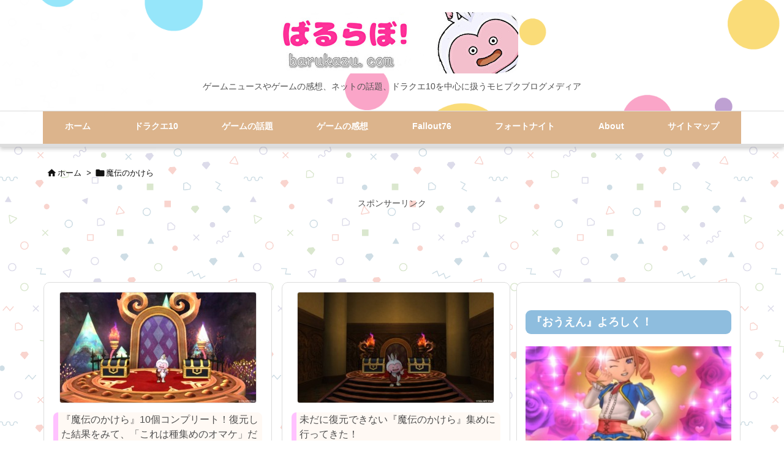

--- FILE ---
content_type: text/html; charset=UTF-8
request_url: https://barukazu.com/tag/%E9%AD%94%E4%BC%9D%E3%81%AE%E3%81%8B%E3%81%91%E3%82%89/
body_size: 31690
content:
<!DOCTYPE html>
<html lang="ja" itemscope itemtype="https://schema.org/WebPage">
<head prefix="og: http://ogp.me/ns# article: http://ogp.me/ns/article# fb: http://ogp.me/ns/fb#">
<meta charset="UTF-8" />
<meta http-equiv="X-UA-Compatible" content="IE=edge" />
<meta http-equiv="Content-Security-Policy" content="upgrade-insecure-requests" />
<meta name="viewport" content="width=device-width, initial-scale=1, user-scalable=yes" />
<meta name="robots" content="noindex,follow" />
<title>魔伝のかけら | ばるらぼ！</title>
<meta name='robots' content='max-image-preview:large' />
<link rel='dns-prefetch' href='//ajax.googleapis.com' />
<script id="wpp-js" src="https://barukazu.com/wp-content/plugins/wordpress-popular-posts/assets/js/wpp.min.js?ver=7.3.6" data-sampling="1" data-sampling-rate="100" data-api-url="https://barukazu.com/wp-json/wordpress-popular-posts" data-post-id="0" data-token="afef9f0848" data-lang="0" data-debug="0"></script>
<link rel='preconnect' href='//fonts.googleapis.com' crossorigin />
<link rel="preload" as="style" type="text/css" href="https://barukazu.com/wp-content/themes/luxeritas/style.async.min.css?v=1729016296" />
<link rel="preload" as="font" type="font/woff2" href="https://barukazu.com/wp-content/themes/luxeritas/fonts/icomoon/fonts/icomoon.woff2" crossorigin />
<link rel="preload" as="style" type="text/css" href="https://barukazu.com/wp-content/themes/luxeritas/styles/thk-swiper.min.css?v=1700622762" />
<!-- Global site tag (gtag.js) - Google Analytics -->
<script async src="https://www.googletagmanager.com/gtag/js?id=UA-46436118-3"></script>
<script>  window.dataLayer = window.dataLayer || [];
  function gtag(){dataLayer.push(arguments);}
  gtag('js', new Date());
  gtag('config', 'UA-46436118-3');</script>
<link rel="canonical" href="https://barukazu.com/tag/%e9%ad%94%e4%bc%9d%e3%81%ae%e3%81%8b%e3%81%91%e3%82%89/" />
<link rel="pingback" href="https://barukazu.com/xmlrpc.php" />
<link rel="alternate" type="application/rss+xml" title="ばるらぼ！ RSS Feed" href="https://barukazu.com/feed/" />
<link rel="alternate" type="application/atom+xml" title="ばるらぼ！ Atom Feed" href="https://barukazu.com/feed/atom/" />
<meta name="description" content="ばるらぼ！ | 魔伝のかけら Tag" />
<meta name="theme-color" content="#4285f4">
<meta name="format-detection" content="telephone=no">
<meta name="referrer" content="no-referrer-when-downgrade" />
<meta property="og:type" content="website" />
<meta property="og:url" content="https://barukazu.com/" />
<meta property="og:title" content="魔伝のかけら | ばるらぼ！" />
<meta property="og:description" content="ばるらぼ！ | 魔伝のかけら Tag" />
<meta property="og:image" content="https://barukazu.com/wp-content/themes/luxech/images/og.png" />
<meta property="og:image:width" content="880" />
<meta property="og:image:height" content="660" />
<meta property="og:site_name" content="ばるらぼ！" />
<meta property="og:locale" content="ja_JP" />
<meta name="twitter:card" content="summary_large_image" />
<meta name="twitter:domain" content="barukazu.com" />
<style id='wp-img-auto-sizes-contain-inline-css'>
img:is([sizes=auto i],[sizes^="auto," i]){contain-intrinsic-size:3000px 1500px}
/*# sourceURL=wp-img-auto-sizes-contain-inline-css */</style>
<link rel="stylesheet" id="usrStyle-css" href="//barukazu.com/wp-content/plugins/universal-star-rating/css/style.css" media="all" />
<style id='wp-emoji-styles-inline-css'>
img.wp-smiley, img.emoji {
display: inline !important;
border: none !important;
box-shadow: none !important;
height: 1em !important;
width: 1em !important;
margin: 0 0.07em !important;
vertical-align: -0.1em !important;
background: none !important;
padding: 0 !important;
}
/*# sourceURL=wp-emoji-styles-inline-css */</style>
<style id='global-styles-inline-css' type='text/css'>
:root{--wp--preset--aspect-ratio--square: 1;--wp--preset--aspect-ratio--4-3: 4/3;--wp--preset--aspect-ratio--3-4: 3/4;--wp--preset--aspect-ratio--3-2: 3/2;--wp--preset--aspect-ratio--2-3: 2/3;--wp--preset--aspect-ratio--16-9: 16/9;--wp--preset--aspect-ratio--9-16: 9/16;--wp--preset--color--black: #000000;--wp--preset--color--cyan-bluish-gray: #abb8c3;--wp--preset--color--white: #ffffff;--wp--preset--color--pale-pink: #f78da7;--wp--preset--color--vivid-red: #cf2e2e;--wp--preset--color--luminous-vivid-orange: #ff6900;--wp--preset--color--luminous-vivid-amber: #fcb900;--wp--preset--color--light-green-cyan: #7bdcb5;--wp--preset--color--vivid-green-cyan: #00d084;--wp--preset--color--pale-cyan-blue: #8ed1fc;--wp--preset--color--vivid-cyan-blue: #0693e3;--wp--preset--color--vivid-purple: #9b51e0;--wp--preset--gradient--vivid-cyan-blue-to-vivid-purple: linear-gradient(135deg,rgb(6,147,227) 0%,rgb(155,81,224) 100%);--wp--preset--gradient--light-green-cyan-to-vivid-green-cyan: linear-gradient(135deg,rgb(122,220,180) 0%,rgb(0,208,130) 100%);--wp--preset--gradient--luminous-vivid-amber-to-luminous-vivid-orange: linear-gradient(135deg,rgb(252,185,0) 0%,rgb(255,105,0) 100%);--wp--preset--gradient--luminous-vivid-orange-to-vivid-red: linear-gradient(135deg,rgb(255,105,0) 0%,rgb(207,46,46) 100%);--wp--preset--gradient--very-light-gray-to-cyan-bluish-gray: linear-gradient(135deg,rgb(238,238,238) 0%,rgb(169,184,195) 100%);--wp--preset--gradient--cool-to-warm-spectrum: linear-gradient(135deg,rgb(74,234,220) 0%,rgb(151,120,209) 20%,rgb(207,42,186) 40%,rgb(238,44,130) 60%,rgb(251,105,98) 80%,rgb(254,248,76) 100%);--wp--preset--gradient--blush-light-purple: linear-gradient(135deg,rgb(255,206,236) 0%,rgb(152,150,240) 100%);--wp--preset--gradient--blush-bordeaux: linear-gradient(135deg,rgb(254,205,165) 0%,rgb(254,45,45) 50%,rgb(107,0,62) 100%);--wp--preset--gradient--luminous-dusk: linear-gradient(135deg,rgb(255,203,112) 0%,rgb(199,81,192) 50%,rgb(65,88,208) 100%);--wp--preset--gradient--pale-ocean: linear-gradient(135deg,rgb(255,245,203) 0%,rgb(182,227,212) 50%,rgb(51,167,181) 100%);--wp--preset--gradient--electric-grass: linear-gradient(135deg,rgb(202,248,128) 0%,rgb(113,206,126) 100%);--wp--preset--gradient--midnight: linear-gradient(135deg,rgb(2,3,129) 0%,rgb(40,116,252) 100%);--wp--preset--font-size--small: 13px;--wp--preset--font-size--medium: 20px;--wp--preset--font-size--large: 36px;--wp--preset--font-size--x-large: 42px;--wp--preset--spacing--20: 0.44rem;--wp--preset--spacing--30: 0.67rem;--wp--preset--spacing--40: 1rem;--wp--preset--spacing--50: 1.5rem;--wp--preset--spacing--60: 2.25rem;--wp--preset--spacing--70: 3.38rem;--wp--preset--spacing--80: 5.06rem;--wp--preset--shadow--natural: 6px 6px 9px rgba(0, 0, 0, 0.2);--wp--preset--shadow--deep: 12px 12px 50px rgba(0, 0, 0, 0.4);--wp--preset--shadow--sharp: 6px 6px 0px rgba(0, 0, 0, 0.2);--wp--preset--shadow--outlined: 6px 6px 0px -3px rgb(255, 255, 255), 6px 6px rgb(0, 0, 0);--wp--preset--shadow--crisp: 6px 6px 0px rgb(0, 0, 0);}:where(.is-layout-flex){gap: 0.5em;}:where(.is-layout-grid){gap: 0.5em;}body .is-layout-flex{display: flex;}.is-layout-flex{flex-wrap: wrap;align-items: center;}.is-layout-flex > :is(*, div){margin: 0;}body .is-layout-grid{display: grid;}.is-layout-grid > :is(*, div){margin: 0;}:where(.wp-block-columns.is-layout-flex){gap: 2em;}:where(.wp-block-columns.is-layout-grid){gap: 2em;}:where(.wp-block-post-template.is-layout-flex){gap: 1.25em;}:where(.wp-block-post-template.is-layout-grid){gap: 1.25em;}.has-black-color{color: var(--wp--preset--color--black) !important;}.has-cyan-bluish-gray-color{color: var(--wp--preset--color--cyan-bluish-gray) !important;}.has-white-color{color: var(--wp--preset--color--white) !important;}.has-pale-pink-color{color: var(--wp--preset--color--pale-pink) !important;}.has-vivid-red-color{color: var(--wp--preset--color--vivid-red) !important;}.has-luminous-vivid-orange-color{color: var(--wp--preset--color--luminous-vivid-orange) !important;}.has-luminous-vivid-amber-color{color: var(--wp--preset--color--luminous-vivid-amber) !important;}.has-light-green-cyan-color{color: var(--wp--preset--color--light-green-cyan) !important;}.has-vivid-green-cyan-color{color: var(--wp--preset--color--vivid-green-cyan) !important;}.has-pale-cyan-blue-color{color: var(--wp--preset--color--pale-cyan-blue) !important;}.has-vivid-cyan-blue-color{color: var(--wp--preset--color--vivid-cyan-blue) !important;}.has-vivid-purple-color{color: var(--wp--preset--color--vivid-purple) !important;}.has-black-background-color{background-color: var(--wp--preset--color--black) !important;}.has-cyan-bluish-gray-background-color{background-color: var(--wp--preset--color--cyan-bluish-gray) !important;}.has-white-background-color{background-color: var(--wp--preset--color--white) !important;}.has-pale-pink-background-color{background-color: var(--wp--preset--color--pale-pink) !important;}.has-vivid-red-background-color{background-color: var(--wp--preset--color--vivid-red) !important;}.has-luminous-vivid-orange-background-color{background-color: var(--wp--preset--color--luminous-vivid-orange) !important;}.has-luminous-vivid-amber-background-color{background-color: var(--wp--preset--color--luminous-vivid-amber) !important;}.has-light-green-cyan-background-color{background-color: var(--wp--preset--color--light-green-cyan) !important;}.has-vivid-green-cyan-background-color{background-color: var(--wp--preset--color--vivid-green-cyan) !important;}.has-pale-cyan-blue-background-color{background-color: var(--wp--preset--color--pale-cyan-blue) !important;}.has-vivid-cyan-blue-background-color{background-color: var(--wp--preset--color--vivid-cyan-blue) !important;}.has-vivid-purple-background-color{background-color: var(--wp--preset--color--vivid-purple) !important;}.has-black-border-color{border-color: var(--wp--preset--color--black) !important;}.has-cyan-bluish-gray-border-color{border-color: var(--wp--preset--color--cyan-bluish-gray) !important;}.has-white-border-color{border-color: var(--wp--preset--color--white) !important;}.has-pale-pink-border-color{border-color: var(--wp--preset--color--pale-pink) !important;}.has-vivid-red-border-color{border-color: var(--wp--preset--color--vivid-red) !important;}.has-luminous-vivid-orange-border-color{border-color: var(--wp--preset--color--luminous-vivid-orange) !important;}.has-luminous-vivid-amber-border-color{border-color: var(--wp--preset--color--luminous-vivid-amber) !important;}.has-light-green-cyan-border-color{border-color: var(--wp--preset--color--light-green-cyan) !important;}.has-vivid-green-cyan-border-color{border-color: var(--wp--preset--color--vivid-green-cyan) !important;}.has-pale-cyan-blue-border-color{border-color: var(--wp--preset--color--pale-cyan-blue) !important;}.has-vivid-cyan-blue-border-color{border-color: var(--wp--preset--color--vivid-cyan-blue) !important;}.has-vivid-purple-border-color{border-color: var(--wp--preset--color--vivid-purple) !important;}.has-vivid-cyan-blue-to-vivid-purple-gradient-background{background: var(--wp--preset--gradient--vivid-cyan-blue-to-vivid-purple) !important;}.has-light-green-cyan-to-vivid-green-cyan-gradient-background{background: var(--wp--preset--gradient--light-green-cyan-to-vivid-green-cyan) !important;}.has-luminous-vivid-amber-to-luminous-vivid-orange-gradient-background{background: var(--wp--preset--gradient--luminous-vivid-amber-to-luminous-vivid-orange) !important;}.has-luminous-vivid-orange-to-vivid-red-gradient-background{background: var(--wp--preset--gradient--luminous-vivid-orange-to-vivid-red) !important;}.has-very-light-gray-to-cyan-bluish-gray-gradient-background{background: var(--wp--preset--gradient--very-light-gray-to-cyan-bluish-gray) !important;}.has-cool-to-warm-spectrum-gradient-background{background: var(--wp--preset--gradient--cool-to-warm-spectrum) !important;}.has-blush-light-purple-gradient-background{background: var(--wp--preset--gradient--blush-light-purple) !important;}.has-blush-bordeaux-gradient-background{background: var(--wp--preset--gradient--blush-bordeaux) !important;}.has-luminous-dusk-gradient-background{background: var(--wp--preset--gradient--luminous-dusk) !important;}.has-pale-ocean-gradient-background{background: var(--wp--preset--gradient--pale-ocean) !important;}.has-electric-grass-gradient-background{background: var(--wp--preset--gradient--electric-grass) !important;}.has-midnight-gradient-background{background: var(--wp--preset--gradient--midnight) !important;}.has-small-font-size{font-size: var(--wp--preset--font-size--small) !important;}.has-medium-font-size{font-size: var(--wp--preset--font-size--medium) !important;}.has-large-font-size{font-size: var(--wp--preset--font-size--large) !important;}.has-x-large-font-size{font-size: var(--wp--preset--font-size--x-large) !important;}
/*# sourceURL=global-styles-inline-css */
</style>

<style id='classic-theme-styles-inline-css'>
/*! This file is auto-generated */
.wp-block-button__link{color:#fff;background-color:#32373c;border-radius:9999px;box-shadow:none;text-decoration:none;padding:calc(.667em + 2px) calc(1.333em + 2px);font-size:1.125em}.wp-block-file__button{background:#32373c;color:#fff;text-decoration:none}
/*# sourceURL=/wp-includes/css/classic-themes.min.css */</style>
<link rel="stylesheet" id="ppress-frontend-css" href="//barukazu.com/wp-content/plugins/wp-user-avatar/assets/css/frontend.min.css" media="all" />
<link rel="stylesheet" id="ppress-flatpickr-css" href="//barukazu.com/wp-content/plugins/wp-user-avatar/assets/flatpickr/flatpickr.min.css" media="all" />
<link rel="stylesheet" id="ppress-select2-css" href="//barukazu.com/wp-content/plugins/wp-user-avatar/assets/select2/select2.min.css" media="all" />
<link rel="stylesheet" id="wordpress-popular-posts-css-css" href="//barukazu.com/wp-content/plugins/wordpress-popular-posts/assets/css/wpp.css" media="all" />
<link rel="stylesheet" id="wp-associate-post-r2-css" href="//barukazu.com/wp-content/themes/luxech/wpap-sango.css" media="all" />
<link rel="stylesheet" id="pochipp-front-css" href="//barukazu.com/wp-content/plugins/pochipp/dist/css/style.css" media="all" />
<style id='luxech-inline-css'>
/*! Luxeritas WordPress Theme 3.25.0 - (C) 2015 Thought is free. */*,*:before,*:after{box-sizing:border-box}@-ms-viewport{width:device-width}a:not([href]):not([tabindex]),a:not([href]):not([tabindex]):hover,a:not([href]):not([tabindex]):focus{color:inherit;text-decoration:none}a:not([href]):not([tabindex]):focus{outline:0}h1{font-size:2em;margin:.67em 0}small{font-size:80%}img{border-style:none;vertical-align:middle}hr{box-sizing:content-box;height:0;overflow:visible;margin-top:1rem;margin-bottom:1rem;border:0}pre{margin-top:0;margin-bottom:1rem;overflow:auto;-ms-overflow-style:scrollbar}code,pre{font-family:monospace,monospace;font-size:1em}ul ul,ol ul,ul ol,ol ol{margin-bottom:0}p{margin-top:0;margin-bottom:1rem}button{border-radius:0}input,button,select,optgroup,textarea{margin:0;font-family:inherit;font-size:inherit;line-height:inherit}button,input{overflow:visible}button,select{text-transform:none}button,[type=button],[type=reset],[type=submit]{-webkit-appearance:button}button:not(:disabled),[type=button]:not(:disabled),[type=reset]:not(:disabled),[type=submit]:not(:disabled){cursor:pointer}::-moz-focus-inner{padding:0;border-style:none}::-webkit-inner-spin-button{height:auto}::-webkit-search-decoration{-webkit-appearance:none}label{display:inline-block;margin-bottom:.5rem}h1,h2,h3,h4,h5,h6{margin-top:0;margin-bottom:.5rem;font-family:inherit;font-weight:500;line-height:1.2;color:inherit}.container{width:100%;margin-right:auto;margin-left:auto}@media (min-width:768px){.container{max-width:720px}}@media (min-width:992px){.container{max-width:960px}}@media (min-width:1200px){.container{max-width:1140px}}.row{display:flex;flex-wrap:wrap}div[class^=col-]{flex:0 0 auto;position:relative;width:100%;min-height:1px;padding-right:15px;padding-left:15px}.col-12{max-width:100%}.col-6{max-width:50%}.col-4{max-width:33.333333%}.clearfix:after{display:block;clear:both;content:""}.pagination{display:flex;padding-left:0;list-style:none;border-radius:.25rem}table{border-collapse:collapse}caption{padding-top:.75rem;padding-bottom:.75rem;color:#6c757d;text-align:left;caption-side:bottom}th{text-align:left}body .material-icons,body .material-icons-outlined{font-size:inherit;font-feature-settings:'liga';-moz-osx-font-smoothing:grayscale;text-rendering:optimizeLegibility;transform:scale(1.3,1.3);transform-origin:top;margin-top:-.16em}.material-icons.flip-h{transform:scale(-1.3,1.3)}.material-icons.rotate{transform:rotate(180deg) translate(0,-1.3em) scale(1.3,1.3)}.material-icons.pull-left{float:left;margin-right:.3em}.material-icons.pull-right{float:right;margin-left:.3em}@font-face{font-family:'icomoon';src:url('/wp-content/themes/luxeritas/fonts/icomoon/fonts/icomoon.eot');src:url('/wp-content/themes/luxeritas/fonts/icomoon/fonts/icomoon.eot') format('embedded-opentype'),url('/wp-content/themes/luxeritas/fonts/icomoon/fonts/icomoon.woff2') format('woff2'),url('/wp-content/themes/luxeritas/fonts/icomoon/fonts/icomoon.woff') format('woff'),url('/wp-content/themes/luxeritas/fonts/icomoon/fonts/icomoon.ttf') format('truetype'),url('/wp-content/themes/luxeritas/fonts/icomoon/fonts/icomoon.svg') format('svg');font-weight:400;font-style:normal;font-display:swap}[class^=ico-],[class*=" ico-"]{font-family:'icomoon';display:inline-block;font-style:normal;font-weight:400;font-variant:normal;text-transform:none;text-rendering:auto;line-height:1;-webkit-font-smoothing:antialiased;-moz-osx-font-smoothing:grayscale}.ico-speech-bubble:before{content:"\e903"}.ico-external-link-alt:before{content:"\f35d"}.ico-external-link-square-alt:before{content:"\f360"}.ico-line:before{content:"\e700"}.ico-feedly:before{content:"\e600"}.ico-plus-square:before{content:"\f0fe"}.ico-minus-square:before{content:"\f146"}.ico-caret-square-down:before{content:"\f150"}.ico-search:before{content:"\f002"}.ico-link:before{content:"\f0c1"}.ico-caret-right:before{content:"\f0da"}.ico-spinner:before{content:"\f110"}.ico-comment:before{content:"\e900"}.ico-comments:before{content:"\e901"}.ico-chevron-up:before{content:"\f077"}.ico-chevron-down:before{content:"\f078"}.ico-twitter:before{content:"\f099"}.ico-x-twitter:before{content:"\e902"}.ico-facebook:before{content:"\f09a"}.ico-linkedin:before{content:"\f0e1"}.ico-angle-double-right:before{content:"\f101"}.ico-chevron-circle-left:before{content:"\f137"}.ico-chevron-circle-right:before{content:"\f138"}.ico-youtube-play:before{content:"\f16a"}.ico-instagram:before{content:"\f16d"}.ico-pinterest-p:before{content:"\f231"}.ico-get-pocket:before{content:"\f265"}.ico-spin{animation:ico-spin 2s infinite linear}@keyframes ico-spin{0%{transform:rotate(0)}100%{transform:rotate(360deg)}}*{margin:0;padding:0}a:hover,.term img,a:hover,.term img:hover{transition:opacity .3s,transform .5s}a:hover img{opacity:.8}hr{border-top:1px dotted #999}img,video,object,canvas{max-width:100%;height:auto;box-sizing:content-box}.no-js img.lazy{display:none!important}pre,ul,ol{margin:1.6em 0}ul ul,ol ol,ul ol,ol ul{margin:0 .6em 0}pre{margin-bottom:30px}blockquote,.wp-block-quote{display:block;position:relative;overflow:hidden;overflow-wrap:anywhere;margin:1.6em 5px;padding:25px;font-size:1.4rem;background:#fdfdfd;border:0;border-radius:6px;box-shadow:0 5px 5px 0 rgba(18,63,82,.035),0 0 0 1px rgba(176,181,193,.2)}blockquote:after{content:"\275b\275b";display:block;position:absolute;font-family:Arial,sans-serif;font-size:200px;line-height:1em;left:-25px;top:-15px;opacity:.04}blockquote cite,.wp-block-quote cite{display:block;text-align:right;font-family:serif;font-size:.9em;font-style:oblique}.wp-block-quote:not(.is-large):not(.is-style-large){border:0}blockquote ol:first-child,blockquote p:first-child,blockquote ul:first-child{margin-top:5px}blockquote ol:last-child,blockquote p:last-child,blockquote ul:last-child{margin-bottom:5px}[type=submit],[type=text],[type=email],.reply a{display:inline;line-height:1;vertical-align:middle;padding:12px 12px 11px;max-width:100%}.reply a,[type=submit],.widget_categories select,.widget_archive select{color:#333;font-weight:400;background:#fff;border:1px solid #ddd}option,textarea,[type=text],[type=email],[type=search]{color:inherit;background:#fff;border:1px solid #ddd}[type=search]{-webkit-appearance:none;outline-offset:-2px;line-height:1;border-radius:0}textarea{overflow:auto;resize:vertical;padding:8px;max-width:100%}button{appearance:none;outline:0;border:0}.cboth{clear:both}.bold{font-weight:700}.wp-caption{margin-bottom:1.6em;max-width:100%}.wp-caption img[class*=wp-image-]{display:block;margin:0}.post .wp-caption-text,.post .wp-caption-dd{font-size:1.2rem;line-height:1.5;margin:0;padding:.5em 0}.sticky .posted-on{display:none}.bypostauthor>article .fn:after{content:"";position:relative}.screen-reader-text{clip:rect(1px,1px,1px,1px);height:1px;overflow:hidden;position:absolute !important;width:1px}strong{font-weight:700}em{font-style:italic}.alignleft{display:inline;float:left}.alignright{display:inline;float:right}.aligncenter{display:block;margin-right:auto;margin-left:auto}.post .alignfull{margin-left:-68px;margin-right:-68px}figure.alignwide>img,figure.alignfull>img{min-width:100%}blockquote.alignleft,.wp-caption.alignleft,.post img.alignleft{margin:.4em 1.6em 1.6em 0}blockquote.alignright,.wp-caption.alignright,.post img.alignright{margin:.4em 0 1.6em 1.6em}blockquote.aligncenter,.wp-caption.aligncenter,.post img.aligncenter{clear:both;margin-top:.4em;margin-bottom:1.6em}.wp-caption.alignleft,.wp-caption.alignright,.wp-caption.aligncenter{margin-bottom:1.2em}img[class*=wp-image-],img[class*=attachment-]{max-width:100%;height:auto}.gallery-item{display:inline-block;text-align:left;vertical-align:top;margin:0 0 1.5em;padding:0 1em 0 0;width:50%}.gallery-columns-1 .gallery-item{width:100%}.gallery-columns-2 .gallery-item{max-width:50%}@media screen and (min-width:30em){.gallery-item{max-width:25%}.gallery-columns-1 .gallery-item{max-width:100%}.gallery-columns-2 .gallery-item{max-width:50%}.gallery-columns-3 .gallery-item{max-width:33.33%}.gallery-columns-4 .gallery-item{max-width:25%}}.gallery-caption{display:block;font-size:1.2rem;line-height:1.5;padding:.5em 0}.wp-block-image{margin:1.6em 0}figure.wp-block-image{display:inline-block}.post ul.blocks-gallery-grid{padding:0}#head-in{padding-top:28px;background:#fff}.band{position:absolute;top:0;left:0;right:0}div[id*=head-band]{margin:auto;height:34px;line-height:34px;overflow:hidden;background:#fff;border-bottom:1px solid #ddd}.band-menu{position:relative;margin:auto}.band-menu ul{font-size:1px;margin:0 -5px 0 0;position:absolute;right:10px;list-style:none}.band-menu li{display:inline-block;vertical-align:middle;font-size:1.2rem;margin:0 3px;line-height:1}.band-menu li a{color:#111;text-decoration:none}.band-menu li a:hover{color:#09f}.band-menu .menu-item a:before{display:inline;margin:5px;line-height:1;font-family:"icomoon";content:"\f0da"}div[id*=head-band] .snsf{display:block;min-width:28px;height:20px;margin:-2px -6px 0 0;text-align:center}div[id*=head-band] .snsf a{display:block;height:100%;width:100%;text-decoration:none;letter-spacing:0;font-family:Verdana,Arial,Helvetica,Roboto;padding:4px;border-radius:2px}#sitename{display:inline-block;max-width:100%;margin:0 0 12px;font-size:2.8rem;line-height:1.4}#sitename a{color:inherit;text-decoration:none}.desc{line-height:1.4}.info{padding:20px 10px;overflow:hidden}.logo,.logo-up{position:relative;margin:15px auto -10px auto;text-align:center}.logo-up{margin:15px auto 0 auto}#header .head-cover{position:relative;margin:auto}#header #gnavi,#foot-in,.foot-nav{margin:auto}#nav{margin:0;padding:0;border-top:1px solid #ddd;border-bottom:1px solid #ddd;position:relative;z-index:20}#nav,#gnavi ul.gu,#gnavi li.gl>a,.mobile-nav{color:#111;background:#fff}#gnavi .mobile-nav{display:none}#gnavi .nav-menu{display:block}#gnavi ul.gu{margin:0}#gnavi li.gl{float:left;position:relative;list-style-type:none;text-indent:0;white-space:nowrap}#gnavi li.gl>a{display:block;text-decoration:none;text-align:center;height:100%}#gnavi li ul.gu{display:none}@media (min-width:992px){#gnavi ul.gu{display:flex;flex-wrap:wrap}#gnavi li.gl{flex:0 0 auto;min-width:1px;background:#09f}#gnavi .gc>ul>li.gl{background:0 0}#gnavi li.gl>a>.gim{display:block;height:100%}#gnavi .gc>ul>li>a>.gim{transition:.4s;border-bottom:0;padding:16px 18px}#gnavi li.gl>ul{display:none;margin:0;border:1px solid #ddd;border-bottom:0;background:0 0;position:absolute;top:100%;z-index:1}#gnavi li li.gl{width:100%;min-width:160px}#gnavi li li.gl a>.gim{border-bottom:1px solid #ddd;font-size:1.3rem;padding:10px 15px;width:100%;text-align:left}#gnavi li li.gl>ul{padding:0;border-top:1px solid #ddd;overflow:hidden;top:-1px;left:100%}#gnavi li.gl:hover>a,#gnavi li.gl:hover>a>.gim,div.mobile-nav:hover,ul.mobile-nav li:hover{color:#fff;background:#09f}#gnavi li[class*=current]>a{background:none repeat scroll 0 0 #000;color:#fff}#gnavi ul ul>li[class*=children]>a>.gim:after{font-family:"icomoon";content:"\f0da";position:absolute;right:6px;top:0;bottom:0;margin:auto;height:1.3rem}}@media (max-width:991px){.mobile-nav p{letter-spacing:0;font-size:1.1rem;line-height:1;margin:6px 0 0}.mobile-nav li{white-space:nowrap;text-align:center;padding:8px 10px;border:0;list-style:none;cursor:pointer}.mobile-nav li:hover{opacity:.6}.mobile-nav li i,.mobile-nav li svg{font-size:1.8rem;font-style:normal}#gnavi ul.gu{display:none;border:0;border-bottom:solid 1px #ddd}#gnavi li.gl{display:block;float:none;width:100%;padding-left:0;text-align:left;line-height:2.3;border-top:1px solid #ddd;list-style:disc inside}#gnavi li.gl:hover>a>.gim{background:0 0}}#primary{border:1px solid transparent}#section,.grid{margin:0 10px 20px 0}.grid{padding:45px 68px;background:#fff;border:1px solid #ddd}#breadcrumb{margin:20px 0 15px;padding:8px;line-height:2}#breadcrumb,#breadcrumb a{color:#111;text-decoration:none;word-break:normal}#breadcrumb a:hover{text-decoration:underline}#breadcrumb h1,#breadcrumb li{display:inline;list-style-type:none;font-size:1.3rem}#breadcrumb i,#breadcrumb svg{margin-right:3px}#breadcrumb i.arrow{margin:0 8px}.term{margin-right:10px}.term img{float:left;max-width:40%;height:auto;margin-bottom:15px;background:inherit;border:1px solid #ddd;border-radius:4px;box-shadow:0 0 2px 1px rgba(255,255,255,1) inset}.term img:hover{border-color:#06c}#related .term img{padding:1px;width:100px;height:100px}.read-more-link,.read-more-link i,.read-more-link svg{text-decoration:underline}#list a{word-break:normal}#list .toc{margin:0 0 25px}#list .excerpt{margin:0 0 12px;line-height:1.8}.exsp{display:inline}#list .read-more{clear:both;line-height:1;margin:35px 0 30px;text-align:right}#list .read-more{margin:0}@media (max-width:575px){.read-more-link{color:inherit;background:#fafafa;border:1px solid #aaa}.read-more-link:hover{color:#dc143c;background:#f0f0f0;text-decoration:none}}.meta,.post .meta{margin:0;font-size:1.4rem;color:#111;margin-bottom:35px;vertical-align:middle;padding:16px 0}.meta a{display:inline-block;color:#111;text-decoration:underline}.meta i{margin-right:6px}.meta span{margin:0 12px 0 0}.meta span.break{margin:0 8px 0 4px}.meta span.first-item{margin:0;white-space:nowrap}.meta-box{margin:30px 10px}.toc .meta-u,.post .meta-u{background:0 0;border:0;margin:0 0 10px;padding:0}.post .meta-u{overflow:hidden;text-align:right}#paging{margin:auto;text-align:center}#paging ul{padding:0}#paging i{font-weight:700}#paging .not-allow i{font-weight:400;opacity:.3}.pagination{display:flex;justify-content:center;margin:0}.pagination li{flex:1 1 42px;max-width:42px;min-width:27px;float:left}.pagination>li>a,.pagination>li>span{display:inline-block;text-decoration:none;width:100%;padding:6px 0;color:inherit;background:#fff;border:1px solid #ddd;border-right:0}.pagination>li:last-child>a,.pagination>li:last-child>span,.pagination>.not-allow:first-child>span:hover{border-right:1px solid #ddd}.pagination>.active>span,.pagination .current,.pagination>li>a:hover{color:#fff;background:#dc143c}.pagination>.active>span:hover,.pagination>.not-allow>span:hover{cursor:text}.post #paging{margin:20px 0 40px}.post{font-size:1.6rem;line-height:1.9}.post p{margin:1.3em 0}.post a{text-decoration:underline}.post h2,.post h3,.post h4,.post h5,.post h6{line-height:1.4;margin-top:35px;margin-bottom:30px}.post h1:first-child{margin-top:0}.post h2{border-left:8px solid #999;font-size:2.4rem;margin-top:50px;padding:8px 20px}.post h3{font-size:2.2rem;padding:2px 15px;margin-top:50px;margin-left:5px;border-left:2px #999 solid}.post h4{font-size:1.8rem;padding:0 12px;border:0;border-left:solid 12px #999}.post h2:first-child,.post h3:first-child{margin-top:30px}.post table{margin-bottom:30px}.post td,.post th{padding:8px 10px;border:1px solid #ddd}.post th{text-align:center;background:#f5f5f5}.post ul,.post ol{padding:0 0 0 30px}.post .vcard{text-align:right}.post .vcard i,.post .vcard svg{margin-right:8px}.entry-title,#front-page-title{font-size:2.8rem;line-height:1.5;background:0 0;border:none;margin:0 0 10px;padding:0}.entry-title a{color:inherit;text-decoration:none}.entry-title a:hover{color:#dc143c}#sns-tops{margin:-25px 0 45px}#sns-bottoms{margin:16px 0 0}#bottom-area #sns-bottoms{margin-bottom:0}.sns-msg h2{display:inline-block;margin:0 0 0 5px;padding:0 8px;line-height:1;font-size:1.6rem;background:0 0;border:none;border-bottom:5px solid #ccc}#pnavi{clear:both;padding:0;border:1px solid #ddd;background:#fff;height:auto;overflow:hidden}#pnavi .next,#pnavi .prev{position:relative}#pnavi .next{text-align:right;border-bottom:1px solid #ddd}#pnavi i,#pnavi svg{font-size:2.2rem}#pnavi .next-arrow,#pnavi .prev-arrow{font-size:1.6rem;position:absolute;top:10px}#pnavi .next-arrow *,#pnavi .prev-arrow *{vertical-align:middle}#pnavi .next-arrow{left:20px}#pnavi .prev-arrow{right:20px}#pnavi .ntitle,#pnavi .ptitle{margin-top:32px}#pnavi img{height:100px;width:100px;border:1px solid #ddd;border-radius:8px}#pnavi a{display:block;padding:15px 30px;overflow:hidden;text-decoration:none;color:#666;min-height:132px}#pnavi a:hover{color:#dc143c}#pnavi a>img,#pnavi a:hover>img{transition:opacity .4s,transform .4s}#pnavi a:hover>img{border-color:#337ab7}#pnavi .block-span{display:block;margin-top:35px}#pnavi .next img,#pnavi .no-img-next i,#pnavi .no-img-next svg{float:right;margin:0 0 0 10px}#pnavi .prev img,#pnavi .no-img-prev i,#pnavi .no-img-prev svg{float:left;margin:0 10px 0 0}#pnavi i.navi-home,#pnavi svg.navi-home,#pnavi .no-img-next i,#pnavi .no-img-next svg,#pnavi .no-img-prev i,#pnavi .no-img-prev svg{font-size:7.6rem;padding:5px 0}@media (min-width:1200px),(min-width:540px) and (max-width:991px){#pnavi .next,#pnavi .prev,#pnavi .next a,#pnavi .prev a{padding-bottom:32767px;margin-bottom:-32752px}#pnavi .next,#pnavi .prev{margin-bottom:-32767px;width:50%}#pnavi .next{float:right;border-left:1px solid #ddd}}.related,.discussion,.tb{font-size:2.4rem;line-height:2;margin:0 0 15px}.related i,.related svg,.discussion i,.discussion svg,.tb i,.tb svg{margin-right:10px}#related{padding:0}#related .term img{float:left;margin:8px 10px 8px 0}#related h3{font-size:1.6rem;font-weight:700;padding:0;margin:10px 0 10px 10px;border:none}#related h3 a{color:inherit;text-decoration:none;line-height:1.6}#related h3 a:hover{color:#09f}#related .toc{padding:10px 0;border-top:1px dotted #ccc}#related .toc:first-child{border-top:none}#related .excerpt p{display:inline;opacity:.7;font-size:1.3rem}#comments h3{font-size:1.6rem;border:none;padding:10px 0;margin-bottom:10px}#comments h3 i,#comments h3 svg{font-size:2.2rem;margin-right:10px}.comments-list,.comments-list li{border-bottom:1px solid #ddd}.comments-list li{margin-bottom:20px}.comments-list .comment-body{padding-bottom:20px}.comments-list li:last-child{margin-bottom:0;padding-bottom:0;border:none}#comments p{font-size:1.4rem;margin:20px 0}#comments label{display:block}.comment-author.vcard .avatar{display:block;float:left;margin:0 10px 20px 0}.comment-meta{margin-bottom:40px}.comment-meta:after{content:" ";clear:both}.fn{line-height:1.6;font-size:1.5rem}.says{margin-left:10px}.commentmetadata{font-size:1.4rem;height:15px;padding:10px 10px 10px 0}.reply a{display:block;text-decoration:none;text-align:center;width:65px;margin:0 0 0 auto}.comments-list{padding-left:0;list-style-type:none}.comments-list li.depth-1>ul.children{padding-left:30px}.comments-list li{list-style-type:none}#comments .no-comments{margin:0 0 20px;padding:10px 20px 30px;border-bottom:1px solid #ddd}#c-paging{text-align:center;padding:0 0 20px;border-bottom:1px solid #ccc}#commentform p{margin:0 0 20px}#respond{font-size:1.6rem}#commentform .tags{padding:10px;font-size:1.3rem}#commentform-author{display:flex;flex-wrap:wrap}.comment-form-author{flex:0 1 35%;padding-right:10px}.comment-form-email{flex:1 0 64%}#commentform,#comments textarea,[type^=text],[class^=comment-form-]{margin:0;width:100%}#comments .comment-form-cookies-consent{display:table}#comments .comment-form-cookies-consent *{display:table-cell;margin:0 5px 0 0;width:auto;vertical-align:middle}#comments .form-submit{margin:0}#comments .comments-list .form-submit{margin-bottom:40px}#comments [type=submit]{color:#fff;background:#666;padding:18px 18px 17px;cursor:pointer}#comments [type=submit]:hover{background:#dc143c}#trackback input{width:100%;margin:0 0 10px}#list-title{margin:0 0 40px;font-size:2.8rem;font-weight:400}#section .grid #list-title{margin:0}div[id*=side-],#col3{padding:20px 0;border:1px solid #ddd;background:#fff}#side .widget,#col3 .widget{overflow-wrap:anywhere;margin:0 6px;padding:20px 7px;border:1px solid transparent}#side ul,#col3 ul{margin-bottom:0}#side ul li,#col3 ul li{list-style-type:none;line-height:2;margin:0;padding:0}#side ul li li,#col3 ul li li{margin-left:16px}#side h3,#col3 h3,#side h4,#col3 h4{font-size:1.8rem;font-weight:700;color:#111;margin:4px 0 20px;padding:4px 0}.search-field{border:1px solid #bbb}#wp-calendar,.wp-calendar-nav{background:#fff}#wp-calendar caption{color:inherit;background:#fff}#wp-calendar #today{background:#ffec67}#wp-calendar .pad{background:#fff9f9}#footer{clear:both;background:#fff;border-top:1px solid #ddd;z-index:10}.row{margin:0}#foot-in{padding:25px 0}#foot-in a,#footer-menu,.foot-nav a{color:#111}#foot-in h4{font-size:1.8rem;font-weight:700;margin:15px 0;padding:4px 10px;border-left:8px solid #999}#foot-in ul li{list-style-type:none;line-height:1.8;margin:0 10px;padding:0}#foot-in ul li li{margin-left:15px}.foot-nav ul{margin:0 auto;padding:20px 15px}.foot-nav li{display:inline-block;margin:0}.foot-nav li:before{content:"\07c";margin:0 10px}.foot-nav li:first-child:before{content:"";margin:0}#copyright{font-size:1.2rem;padding:20px 0;color:#111;background:#fff;clear:both}#footer .copy{font-size:1.2rem;line-height:1;margin:20px 0 0;text-align:center}#footer .copy a{color:inherit}#footer #thk{margin:20px 0;white-space:nowrap;font-size:1.1rem;word-spacing:-1px}#page-top{position:fixed;bottom:14px;right:14px;font-weight:700;background:#656463;text-decoration:none;color:#fff;padding:16px 20px;text-align:center;cursor:pointer;transition:.8s;opacity:0;visibility:hidden;z-index:99}#page-top:hover{opacity:1!important}iframe{box-sizing:content-box;border:0}.i-video{display:block;position:relative;overflow:hidden}.i-video{padding-top:25px;padding-bottom:56.25%}.i-video iframe,.i-video object,.i-video embed{position:absolute;top:0;left:0;height:100%;width:100%}.i-embed iframe{width:100%}.head-under{margin-top:20px}.head-under,.post-title-upper,.post-title-under{margin-bottom:20px}.posts-under-1{padding:20px 0}.posts-under-2{padding-bottom:40px}.recentcomments a{display:inline;padding:0;margin:0}#main{flex:0 1 772px;max-width:772px;min-width:1px;float:left}#side{flex:0 0 366px;width:366px;min-width:1px;float:right}@media (min-width:992px){#primary,#field{display:flex}#breadcrumb,.head-cover{display:block !important}#sitename img{margin:0}}@media screen and (min-width:768px){.logo,#head-band-in,div[id*=head-band] .band-menu,#header .head-cover,#header #gnavi,#foot-in{max-width:720px}}@media screen and (min-width:992px){.logo,#head-band-in,div[id*=head-band] .band-menu,#header .head-cover,#header #gnavi,#foot-in{max-width:960px}}@media screen and (min-width:992px) and (max-width:1199px){#main{flex:0 1 592px;max-width:592px;min-width:1px}}@media screen and (min-width:1200px){.logo,#head-band-in,div[id*=head-band] .band-menu,#header .head-cover,#header #gnavi,#foot-in{max-width:1140px}#list .term img{width:auto;height:auto;margin-right:20px}}@media screen and (max-width:1199px){#list .term img{max-width:40%;height:auto;margin-right:20px}}@media print,(max-width:991px){#primary,#main,#side{display:block;width:100%;float:none;clear:both}div[id*=head-band]{padding:0 5px}#header #gnavi{padding-left:0;padding-right:0}#main{margin-bottom:30px}#section{margin-right:0}.grid,#side .widget,#col3 .widget{padding-left:20px;padding-right:20px}.grid{margin:0 0 20px}.post .alignfull{margin-left:-20px;margin-right:-20px}#side .widget,#col3 .widget{margin-left:0;margin-right:0}#related .toc{margin-right:15px}.comments-list li.depth-1>ul.children{padding-left:0}#foot-in{padding:0}#foot-in .col-xs-4,#foot-in .col-xs-6,#foot-in .col-xs-12{display:none}div[id*=side-]{margin-bottom:20px}#side-scroll{max-width:32767px}}@media (max-width:575px){.grid,#side .widget,#col3 .widget{padding-left:7px;padding-right:7px}.meta,.post .meta{font-size:1.2rem}#list .term img{max-width:30%;height:auto;margin:0 15px 25px 0}#list .excerpt{padding-left:0;margin:0 0 40px}.excerpt p:not(.meta){display:inline}.excerpt br{display:none}.read-more-link{display:block;clear:both;padding:12px;font-size:1.2rem;text-align:center;white-space:nowrap;overflow:hidden}.read-more-link,.read-more-link i{text-decoration:none}#list .term img{margin-bottom:30px}#list .read-more-link{margin:20px 0 0}#sitename{font-size:2.2rem}.entry-title,#front-page-title,.post h2,.post h3,.related,.discussion,.tb{font-size:1.8rem}#paging a,#paging span{padding:13px 0}[class^=comment-form-]{flex:0 0 100%;padding:0}#page-top{font-size:2rem;padding:8px 14px}.ptop{display:none}}div[id^=tile-],div[id^=card-]{display:flex;flex-wrap:wrap;justify-content:space-between}div[id^=tile-] .toc,div[id^=card-] .toc{max-width:100%;width:100%}div[id^=tile-] .toc:not(#bottom-area):not(.posts-list-middle-widget):not(#bottom-area):not(.posts-list-under-widget),div[id^=card-] .toc:not(#bottom-area):not(.posts-list-middle-widget):not(#bottom-area):not(.posts-list-under-widget){position:relative;display:inline-block;vertical-align:top;min-width:1px}@media (min-width:1200px){#tile-4 .toc,#card-4 .toc{max-width:24.5%;width:24.5%}#tile-3 .toc,#card-3 .toc{max-width:32.5%;width:32.5%}#tile-2 .toc,#card-2 .toc{max-width:49%;width:49%}}@media (min-width:768px) and (max-width:1199px){#tile-4 .toc,#card-4 .toc{max-width:32.5%;width:32.5%}#tile-3 .toc,#card-3 .toc,#tile-2 .toc,#card-2 .toc{max-width:49%;width:49%}}@media (min-width:576px) and (max-width:767px){#tile-4 .toc,#card-4 .toc,#tile-3 .toc,#card-3 .toc,#tile-2 .toc,#card-2 .toc{max-width:49%;width:49%}}#list #bottom-area,#list .posts-list-under-widget{max-width:100%;width:100%}div[id^=tile-] .toc:not(#bottom-area):not(.posts-list-middle-widget):not(#bottom-area):not(.posts-list-under-widget){padding:15px}div[id^=card-] .toc:not(#bottom-area):not(.posts-list-middle-widget):not(#bottom-area):not(.posts-list-under-widget){padding:0 15px}div[id^=tile-] .meta,div[id^=card-] .meta{font-size:1.3rem;margin-bottom:10px}div[id^=tile-] .meta{margin-bottom:10px}div[id^=card-] .meta:not(.meta-u){margin-bottom:15px;padding:15px 10px 10px;border:0;border-bottom:1px solid #ddd}div[id^=card-] .meta-u{padding-bottom:10px}div[id^=tile-] .term,div[id^=card-] .term{margin:0}div[id^=card-] .term{max-width:40%;padding:0 20px 0 0;overflow:hidden;float:left}#list div[id^=tile-] .term img,#list div[id^=card-] .term img{max-width:100%;width:auto;height:auto}#list div[id^=tile-] .term img{box-sizing:border-box;float:none}#list div[id^=card-] .term img{border:0}#list div[id^=tile-] .excerpt,#list div[id^=card-] .excerpt{padding-bottom:30px;font-size:1.3rem}#list div[id^=card-] .excerpt{padding-bottom:10px}#list div[id^=tile-] .read-more{position:absolute;bottom:20px;right:15px;left:15px}#list div[id^=card-] .read-more{margin-bottom:20px}div[id^=tile-] h2,div[id^=card-] h2{font-size:1.6rem;margin-bottom:20px}div[class*=snsf-]{margin:2px 0 0;padding:0}div[class*=snsf-] .clearfix{padding:0}div[class*=snsf-] i,div[class*=snsf-] svg{max-width:16px}.snsname,.cpname{margin-left:5px}.snsfb{display:flex;flex-wrap:wrap;justify-content:space-between}.snsf-c li,.snsf-w li{flex:1 1 auto;list-style:none;vertical-align:middle;text-align:center;color:#fff;padding:1px 2px;margin-bottom:2px;white-space:nowrap;cursor:pointer}.snsf-c .snsfb li [aria-label],.snsf-w .snsfb li [aria-label]{padding:9px 0 10px}.snsf-c [aria-label],.snsf-w [aria-label],.snsf-c .snsfcnt,.snsf-w .snsfcnt{display:block;font-family:Verdana,Arial,Helvetica,Roboto;text-align:center;text-decoration:none;width:100%;border-radius:2px}.snsf-c .ico-hatena,.snsf-w .ico-hatena{font-weight:700;font-family:Verdana,Arial,Helvetica,Roboto}.snsf-c [aria-label],.snsf-c [aria-label]:hover,.snsf-w [aria-label],.snsf-w [aria-label]:hover{position:relative;line-height:1;padding:10px 0;color:#fff}.snsf-c .snsfb li [aria-label],.snsf-w .snsfb li [aria-label]{font-family:Verdana,Arial,Helvetica,Roboto;font-size:1.3rem;letter-spacing:-1px}.snsf-c .snsfb li [aria-label]{height:32px;box-shadow:0 1px 4px 0 rgba(0,0,0,.2)}.snsf-w .snsfb li [aria-label]{box-sizing:border-box;border:1px solid #ddd}.snsf-c .snsfb li [aria-label]:hover{opacity:.6}.snsf-w .snsfb li [aria-label]:hover{background:#f8f8f8;opacity:.7}.snsf-c .snsfb i,.snsf-w .snsfb i{margin-right:3px}.snsfcnt{display:block;position:absolute;right:0;top:-18px;padding:3px 0;font-size:1.1rem;background:#fffefd}.snsf-c .snsfcnt{color:#333;border:2px solid #ddd}.snsf-w .snsfcnt{box-sizing:content-box;top:-18px;left:-1px;border:1px solid #ddd;border-radius:2px 2px 0 0;color:#333}.snsfcnt i{margin:0 !important}div[class$=-w] ul[class*=sns] li a,div[class$=-w] ul[class*=sns] li.cp-button [aria-label]{background:#fbfbfb}.snsf-c .twitter a{background:#010101}.snsf-c .facebook a{background:#3b5998}.snsf-c .linkedin a{background:#0479b4}.snsf-c .pinit a{background:#bd081c}.snsf-c .hatena a{background:#3875c4}.snsf-c .pocket a{background:#ee4257}.snsf-c .line a{background:#00c300}.snsf-c .rss a{background:#f86300}.snsf-c .feedly a{background:#2bb24c}.snsf-c .cp-button [aria-label]{background:#56350d}.snsf-c .twitter .snsfcnt{border-color:#010101}.snsf-c .facebook .snsfcnt{border-color:#3b5998}.snsf-c .linkedin .snsfcnt{border-color:#0479b4}.snsf-c .pinit .snsfcnt{border-color:#bd081c}.snsf-c .hatena .snsfcnt{border-color:#3875c4}.snsf-c .pocket .snsfcnt{border-color:#ee4257}.snsf-c .line .snsfcnt{border-color:#00c300}.snsf-c .rss .snsfcnt{border-color:#f86300}.snsf-c .feedly .snsfcnt{border-color:#2bb24c}.snsf-c .cp-button .snsfcnt{border-color:#56350d}.snsf-w .snsfb .twitter a{color:#010101}.snsf-w .snsfb .facebook a{color:#3b5998}.snsf-w .snsfb .linkedin a{color:#0479b4}.snsf-w .snsfb .pinit a{color:#bd081c}.snsf-w .snsfb .hatena a{color:#3875c4}.snsf-w .snsfb .pocket a{color:#ee4257}.snsf-w .snsfb .line a{color:#00c300}.snsf-w .snsfb .rss a{color:#f86300}.snsf-w .snsfb .feedly a{color:#2bb24c}.snsf-w .snsfb .cp-button [aria-label]{color:#56350d}@media screen and (max-width:765px){div[class*=snsf-] .snsname{display:none}}@media screen and (min-width:992px){.snsfb li.line-sm{display:none !important}}@media screen and (max-width:991px){.snsfb li.line-pc{display:none !important}}#toc_container,.toc_widget{max-width:100%;font-size:1.3rem}#toc_container{display:table;margin-bottom:20px;padding:10px;border:1px solid #ddd;color:#333;background:#fafafa}#toc_container a{color:#333;text-decoration:none}#toc_container a:hover{text-decoration:underline}.toc_toggle{white-space:nowrap}.toc_list{margin:0;padding:0}ul.toc_list{padding:0 10px}.widget ul.toc_list{padding:0 5px}.toc_list ul{padding:0 0 0 15px}.toc_list li{padding:2px;list-style:none}.blogcard{margin:0 0 1.6em}.blogcard p{font-size:1.6rem}.post .blogcard p{line-height:1.6;margin:0 0 .5em}.blogcard a{font-size:1.4rem}a.blogcard-href{display:block;position:relative;padding:20px;border:1px solid #ddd;background:#fff;color:#111;text-decoration:none;max-width:540px;min-height:140px;transition:transform .4s ease}a.blogcard-href:hover{color:#ff811a;background:#fcfcfc;box-shadow:3px 3px 8px rgba(0,0,0,.2);transform:translateY(-4px)}p.blog-card-title{color:#111;font-weight:700}p.blog-card-desc{font-size:.9em;color:#666}.blogcard-img{float:right;margin:0 0 15px 20px}p.blogcard-link{clear:both;font-size:.8em;color:#999;margin:15px 0 0}img.blogcard-icon,amp-img.blogcard-icon{display:inline-block;width:18px;height:18px}#search{padding-bottom:0;position:relative;width:100%}#search label{width:100%;margin:0}.search-field{width:100%;height:32px;margin:0;padding:4px 6px}[type=submit].search-submit{position:absolute;top:2px;right:2px;height:28px;padding:8px;font-size:1.2rem;background:0 0;cursor:pointer}.search-field:placeholder-shown{font-family:"icomoon";color:#767676;font-size:1.4rem}#search input:focus::placeholder{color:transparent}.widget_categories a,.widget_archive a,.widget_nav_menu a{display:block;padding:3px 0}@media print,(max-width:991px){.widget_categories a,.widget_archive a,.widget_nav_menu a{padding:7px 0}}.widget_categories,.widget_archive{margin-bottom:5px}.widget_categories select,.widget_archive select{padding:15px 13px;width:100%;height:32px;margin:0;padding:4px 6px;border:1px solid #bbb}.calendar_wrap{margin-bottom:10px}#wp-calendar,.wp-calendar-nav{display:table;table-layout:fixed;line-height:2;width:100%;margin:0 auto;padding:0;border-collapse:collapse;border-spacing:0;font-size:1.2rem}#side #wp-calendar,#col3 #wp-calendar{margin:0 auto}#wp-calendar caption{padding:2px;width:auto;text-align:center;font-weight:700;border:thin solid #ccc;border-radius:3px 3px 0 0;caption-side:top}#wp-calendar #today{font-weight:700}#wp-calendar th,#wp-calendar td,.wp-calendar-nav span{line-height:2;vertical-align:middle;text-align:center}#wp-calendar td,.wp-calendar-nav span{display:table-cell;border:thin solid #ccc}.wp-calendar-nav span{border-top:0}.wp-calendar-nav span.pad{width:0}#wp-calendar th{font-style:normal;font-weight:700;color:#fff;border-left:thin solid #ccc;border-right:thin solid #ccc;background:#333}#wp-calendar a{font-size:1.2rem;color:#3969ff;text-decoration:underline}#wp-calendar a:hover{color:#c3251d}@media print,(max-width:991px){#wp-calendar,#wp-calendar a{font-size:1.7rem}}.tagcloud{display:flex;flex-wrap:wrap;letter-spacing:-.4em}.tagcloud a{display:inline-block;flex:1 0 auto;min-width:1px;letter-spacing:normal;text-decoration:none;font-size:14px;font-size:1.4rem!important;border:1px solid #ddd;margin:2px;padding:5px 10px}#thk-new{font-size:1.2rem;margin:-10px 0 0}#thk-new .term img,#thk-new .term amp-img{margin:0 10px 0 0;padding:1px;max-width:100px;max-height:100px}#thk-new .excerpt p{display:block;margin:0;padding:0;line-height:1.4}#thk-new p.new-meta{margin:0 0 6px}#thk-new p.new-title{font-size:1.3rem;font-weight:700;line-height:1.4;padding:0;margin:0 0 12px;text-decoration:none}#thk-new .toc{padding:15px 0;border-bottom:1px dotted #ccc}#thk-new .toc:last-child{margin-bottom:0;padding-bottom:0;border-style:none}div#thk-rcomments{margin-top:-5px;margin-left:5px}#thk-rcomments .recentcomments,#thk-rcomments .recentcomments a{background:0 0;font-size:1.2rem}#thk-rcomments .recentcomments{margin:0;border-bottom:1px dotted #ddd}#thk-rcomments .recentcomments a{text-decoration:underline}#thk-rcomments .recentcomments:last-child{border-bottom:none}#thk-rcomments .comment_post{margin-left:10px}#thk-rcomments .widget_comment_author,#thk-rcomments .widget_comment_author a{margin:15px 0;min-height:40px;color:#767574;font-size:1.2rem;font-weight:700;line-height:1.5;overflow:hidden}#thk-rcomments .widget_comment_author img,#thk-rcomments .widget_comment_author amp-img{float:left;vertical-align:middle;margin:0 5px 0 0}#thk-rcomments .widget_comment_author span{display:block;margin:auto 0;overflow:hidden}#thk-rcomments [class*=ico-comment]{margin-right:6px;color:red}#thk-rcomments .ico-angle-double-right{margin-right:6px}#thk-rcomments .comment_excerpt{margin:14px 0 14px 10px;font-size:1.2rem;line-height:1.8}#thk-rcomments .comment_post{display:block;margin:0 0 14px 12px}.ps-widget{margin:0;padding:0;width:100%;overflow:hidden}p.ps-label{text-align:left;margin:0 auto 5px auto;font-size:1.4rem}.ps-widget{display:inline-block}.rectangle-1-row{margin-bottom:10px}.rectangle-1-col{margin-right:10px}.ps-250-250{max-width:250px;max-height:250px}.ps-300-250{max-width:300px;max-height:250px}.ps-336-280{max-width:336px;max-height:280px}.ps-120-600{max-width:120px;max-height:600px}.ps-160-600{max-width:160px;max-height:600px}.ps-300-600{max-width:300px;max-height:600px}.ps-468-60{max-width:468px;max-height:60px}.ps-728-90{max-width:728px;max-height:90px}.ps-970-90{max-width:970px;max-height:90px}.ps-970-250{max-width:970px;max-height:250px}.ps-320-100{max-width:320px;max-height:100px}.ps-col{max-width:690px}@media (min-width:541px) and (max-width:1200px){.rectangle-1-col,.rectangle-2-col{margin:0 0 10px}rectangle-2-col{margin-bottom:20px}.ps-col{max-width:336px}}@media (max-width:991px){.ps-120-600,.ps-160-600,.ps-300-600{max-width:300px;max-height:600px}.ps-728-90,.ps-970-90,.ps-970-250{max-width:728px;max-height:90px}}@media (max-width:767px){.ps-728-90,.ps-970-90,.ps-970-250{max-width:468px;max-height:60px}}@media (max-width:540px){.rectangle-2-col,.rectangle-2-row{display:none}div.ps-widget{max-width:336px;max-height:none}.ps-col{max-width:336px}p.ps-728-90,p.ps-970-90,p.ps-970-250,div.ps-728-90,div.ps-970-90,div.ps-970-250{max-width:320px;max-height:100px}}div.ps-wrap{max-height:none}p.al-c,div.al-c{text-align:center;margin-left:auto;margin-right:auto}#thk-follow{display:table;width:100%;table-layout:fixed;border-collapse:separate;border-spacing:4px 0}#thk-follow ul{display:table-row}#thk-follow ul li{display:table-cell;box-shadow:1px 1px 3px 0 rgba(0,0,0,.3)}#thk-follow .snsf{display:block;border-radius:4px;padding:1px;height:100%;width:100%}#thk-follow li a{display:block;overflow:hidden;white-space:nowrap;border:3px solid #fff;border-radius:2px;line-height:1.2;letter-spacing:0;padding:5px 0;color:#fff;font-size:18px;font-family:Verdana,Arial,Helvetica,Roboto;text-align:center;text-decoration:none}#thk-follow .fname{display:block;font-size:10px}#thk-follow a:hover{opacity:.7}#thk-follow .twitter{background:#010101}#thk-follow .facebook{background:#3b5998}#thk-follow .instagram{background:linear-gradient(200deg,#6559ca,#bc318f 35%,#e33f5f 50%,#f77638 70%,#fec66d 100%)}#thk-follow .pinit{background:#bd081c}#thk-follow .hatena{background:#3875c4}#thk-follow .google{background:#dd4b39}#thk-follow .youtube{background:#ae3a34}#thk-follow .line{background:#00c300}#thk-follow .rss{background:#f86300}#thk-follow .feedly{background:#2bb24c}#thk-rss-feedly{display:table;width:100%;table-layout:fixed;border-collapse:separate;border-spacing:6px 0}#thk-rss-feedly ul{display:table-row}#thk-rss-feedly li{display:table-cell}#thk-rss-feedly li a{display:block;overflow:hidden;white-space:nowrap;width:100%;font-size:1.6rem;line-height:22px;padding:7px 0;color:#fff;border-radius:3px;text-align:center;text-decoration:none;box-shadow:1px 1px 3px 0 rgba(0,0,0,.3)}#thk-rss-feedly a:hover{color:#fff;opacity:.7}#thk-rss-feedly a.icon-rss-button{background:#f86300}#thk-rss-feedly a.icon-feedly-button{background:#2bb24c}#thk-rss-feedly a span{font-family:Garamond,Palatino,Caslon,'Century Oldstyle',Bodoni,'Computer Modern',Didot,Baskerville,'Times New Roman',Century,Egyptienne,Clarendon,Rockwell,serif;font-weight:700}#thk-rss-feedly i{margin:0 10px 0 0;color:#fff}#side .widget-qr img,#col3 .widget-qr img,#side .widget-qr amp-img,#col3 .widget-qr amp-img{display:block;margin:auto}#layer li.gl>a{text-align:left;padding:10px;font-size:1.3rem;margin:0;padding-left:20px;width:100%}#layer li.gl>a:hover{text-decoration:none}#layer li.gl>a:before{font-family:"icomoon";content:"\f0da";padding-right:10px}#layer li[class*=children] span{pointer-events:none}#layer li[class*=children] a{padding-left:16px}#layer li[class*=children] li a{padding-left:35px}#layer li li[class*=children] a{padding-left:32px}#layer li li[class*=children] li a{padding-left:55px}#layer li ul.gu{border-bottom:0}#layer li li.gl>a:before{content:"-"}#layer li li li.gl>a:before{content:"\0b7"}#close{position:fixed;top:10px;right:10px;padding:8px 12px;box-sizing:content-box;color:#fff;background:#000;border:2px solid #ddd;border-radius:4px;opacity:.7;text-align:center;cursor:pointer;z-index:1200}#close i,#close svg{font-size:18px;margin:0}#close i:before{vertical-align:middle}#close:hover{opacity:1}#sform{display:none;position:absolute;top:0;left:0;right:0;width:98%;height:48px;max-width:600px;margin:auto;padding:2px;background:rgba(0,0,0,.5);border-radius:6px;z-index:1200}#sform .search-form{position:relative;width:100%;margin:auto;border-radius:6px}#sform .search-field{height:44px;border-radius:4px;font-size:18px}#sform .search-submit{border-radius:4px;height:40px}html{overflow:auto;overflow-y:scroll;-webkit-text-size-adjust:100%;-webkit-tap-highlight-color:transparent;font-size:62.5%!important}#list .posts-list-middle-widget{padding:15px}#list .exsp,#list .exsp p{opacity:1}#list div[id^=tile-] .exsp{opacity:1}#list div[id^=card-] .exsp{opacity:.5}.info{text-align:center;right:0;left:0}#sitename{margin:0 auto 12px auto}#nav{width:100%}#head-in{padding-top:0}.grid{border-radius:10px}div[id*=side-],#col3{border-radius:10px}body{overflow:hidden;font-family:'Meiryo',-apple-system,BlinkMacSystemFont,'.SFNSDisplay-Regular','Hiragino Kaku Gothic Pro','Yu Gothic','MS PGothic','Segoe UI','Verdana','Helvetica','Arial',sans-serif;font-weight:400;color:#4f4f4f;background:#fff url("https://barukazu.com/wp-content/uploads/2017/10/memphis-colorful.png");background-attachment:fixed}a{word-break:break-all;text-decoration:none;background-color:transparent;-webkit-text-decoration-skip:objects;color:#4169e1}a:hover{text-decoration:none;color:#dc143c}#head-parallax{background-image:url("https://barukazu.com/wp-content/uploads/2021/01/nc100980.png");background-repeat:no-repeat;background-size:cover}body,li,pre,blockquote{font-size:1.4rem}#nav,#gnavi li.gl>a,.mobile-nav{color:#fff}#gnavi li.gl>a,#gnavi .mobile-nav{background:#dcb48c}#nav{border-bottom-width:0}.luxe-progress{display:block;top:0;left:0;margin:0;width:100%;height:5px;border-radius:0;z-index:40;-webkit-appearance:none;-moz-appearance:none;appearance:none;outline:none;border:0;background-color:#ddd}.luxe-progress::-webkit-progress-bar{background-color:#ddd}.luxe-progress::-moz-progress-bar{background-color:#b3424a}.luxe-progress::-webkit-progress-value{background-color:#b3424a}#mobile-buttons{display:flex;overflow-x:auto;position:fixed;left:0;right:0;bottom:14px;margin:0;white-space:nowrap;transition:.8s;z-index:90}#mobile-buttons ul{display:flex;margin:auto}#mobile-buttons li{display:inline-block;list-style:none;flex:0 0 auto;padding:8px 12px 6px;font-size:1.6rem;line-height:1.2;margin:0 2px;min-width:70px;text-align:center;color:#fff;background:rgba(221,77,77,.6);border-radius:10px;cursor:pointer;white-space:nowrap}#mobile-buttons li *{vertical-align:middle;color:#fff}#sns-mobile ul{margin:0}#sns-mobile [class*=-count],#sns-mobile [class*=-check]{display:none}#mobile-buttons span{font-size:1.2rem}#toc_toggle{display:none}#toc_toggle:checked+.toc_toggle:before{content:"表示しない"}.toc_toggle{margin:0}.toc_toggle:before{content:"表示";cursor:pointer;border:solid 1px #ddd;color:#333;background:0 0;padding:2px 5px;margin-left:10px}#toc_toggle:checked+.toc_toggle+.toc_list{width:auto;height:auto;margin-top:20px;transition:all .3s}.toc_toggle+.toc_list{overflow:hidden;width:0;height:0;margin-top:0;transition:all .3s}#toc_container{color:#1e73be}#toc_container,#toc_container a{color:#1e73be}a.blogcard-href{border-radius:10px;box-shadow:3px 3px 8px rgba(0,0,0,.1)}.blogcard-img{border-radius:10px}#footer-nav{text-align:center}.post .spotlight{cursor:zoom-in}#page-top{border-radius:10px}#sns-tops{margin-top:-5px}#sns-tops .snsf-w li{margin-bottom:24px}.home #bottom-area #paging{margin-bottom:30px}#sns-tops li,#sns-mobile li{min-width:14.2%}#sns-bottoms li,#sns-mobile li{min-width:20%}@media (min-width:576px){#list div[id^=tile-] .term img{display:block;margin-right:auto;margin-left:auto}#list .excerpt{overflow:hidden}}@media (min-width:992px){#gnavi li.gl{flex:1 0 auto}#side{flex-basis:366px;width:366px}#side-fixed{border-bottom:0;padding-bottom:0;border-radius:10px 10px 0 0}#side-scroll{border-top:0;padding-top:0}#side-scroll{border-top:0;border-radius:0 0 10px 10px}#gnavi li[class*=current]>a{background:#dcb48c}#gnavi .gc>ul>li>ul.gu,#gnavi li li:first-child ul.gu{border-top:5px solid #ddd}#gnavi li li:first-child ul.gu{top:-5px}#mobile-buttons{display:none}#footer-nav{border-bottom:1px solid #ccc}#list .term img,#list .term img:hover{transition:opacity .5s,transform .5s}#list .term img:hover{opacity:1;transform:scale3d(1.1,1.1,1)}div[class^=sns] ul[class^=sns] li [aria-label],div[class^=sns] ul[class^=sns] li [aria-label]:hover{transition:opacity .5s,transform .5s}div[class^=sns] ul[class^=sns] li [aria-label]:hover{opacity:1;transform:scale3d(1.1,1.1,1)}#gnavi li.gl>a{transition:background .4s ease}#gnavi li.gl>a:hover{transition:background 0s}#gnavi .gc>ul>li>a>.gim,#gnavi .gc>ul>li>a>.gim:hover{transition:opacity .5s,transform .5s}#gnavi .gc>ul>li>a>.gim:hover{opacity:1;transform:translateY(-5px)}}@media (min-width:1310px){.container{width:1280px;max-width:1280px}.logo,#header .head-cover,#header #gnavi,#head-band-in,#foot-in,.foot-nav,div[id*=head-band] .band-menu{width:1280px;max-width:100%}#section,.grid{margin:0 18px 20px 0}#main{flex:0 1 866px;max-width:866px;min-width:1px;float:left}#side{flex:0 0 412px;width:412px;min-width:1px;float:right}#side .widget{margin:0 18px;padding:20px 18px}}@media (max-width:991px){#nav{border-top:0}#gnavi ul.mobile-nav{transition:width .6s,max-height .6s;position:fixed;top:-48px;right:5px;display:flex;flex-flow:column;margin:0;border:1px solid #ddd;max-height:44px;width:48px;overflow:hidden;opacity:.9}.mobile-nav li.mob-func{min-height:44px;line-height:28px}.mobile-nav li.mob-func i{font-size:1.4rem}.mobile-nav li.mob-menu{border-top:3px double #ddd}#page-top{display:none}}@media (max-width:575px){#list div[id^=card-] .excerpt{margin-bottom:20px;padding-bottom:0}.foot-nav li{list-style-type:circle;text-align:left;margin:10px 26px;display:list-item}.foot-nav li:before{content:"";margin:0}#sns-tops li,#sns-mobile li{min-width:25%}#sns-bottoms li,#sns-mobile li{min-width:20%}}@media (min-width:992px) and (max-width:1309px){.grid{padding-left:25px;padding-right:25px}.post .alignfull{margin-left:-25px;margin-right:-25px}#side .widget{margin:0 6px;padding:20px 7px}}@media (min-width:992px) and (max-width:1199px){#main{float:left}}
/*! luxe child css */.entry-title,#front-page-title{padding:0 5px 5px;border-left:8px solid #ffc1ff;background:#fff9f4;border-radius:.5em;margin:0}.post h1{border-left:none;background:0 0}.post h1{position:relative;padding:.25em 0}.post h1:after{content:"";display:block;height:4px;background:-moz-linear-gradient(to right,#ffba73,#ffb2b2);background:-webkit-linear-gradient(to right,#ffba73,#ffb2b2);background:linear-gradient(to right,#ffba73,#ffb2b2)}.post h2{position:relative;padding-left:35px;border-bottom:3px solid #bf7fff;color:#000;font-size:25px;line-height:29px;border-left:solid 5px #ff3}.post h2:before{position:absolute;top:11px;left:0;width:16px;height:16px;border:2px solid #ffa8ff;content:""}.post h2:after{position:absolute;top:3px;left:9px;width:13px;height:13px;border:2px solid #9cf;content:""}#side h3,#col3 h3,#side h4,#col3 h4{background:#8ebdde;padding:.5em;color:#fff;border-radius:.5em}.post h3{padding:.5em;color:#494949;background:#fffaf4;border-left:solid 5px #ffa1de}.post h4{border-bottom:solid 3px #cc92fc;position:relative}.post h4:after{position:absolute;content:" ";display:block;border-bottom:solid 3px #cc92fc;bottom:-3px;width:30%}span.category{border-radius:30px;background:#c993ff;padding:0 15px;color:#fff}span.category a{text-decoration:none;color:#fff;font-size:12px;font-size:1.2rem}.meta>.fa-folder:before{display:none}p.swiper-title{height:78px !important;padding:0 5px !important;color:#333 !important;background:#fff !important;border-radius:0 0 2px 2px}.swiper-slide{align-items:flex-start !important;box-shadow:0 2px 5px rgba(0,0,0,.13);transition:.3s}a.swiper-slide{border:none;background:0 0 !important}.swiper-slide:hover{box-shadow:0 4px 20px rgba(0,0,0,.25);transform:translateY(-3px)}a.swiper-slide img{height:120px;border-radius:2px 2px 0 0}.swiper-container{padding:3px 0 40px}#nav,#gnavi ul,#gnavi li a,.mobile-nav{font-weight:700}#nav{box-shadow:0 4px 6px rgba(0,0,0,.18)}#gnavi li a:after{content:'';width:0;transition:all .3s ease;border-bottom:3px solid #fff;display:block}#gnavi li a:hover:after{width:100%;border-bottom:3px solid #fff}#gnavi li:hover a span{border:0}.kaerebalink-link1 img,.booklink-link2 img{display:none}.booklink-box,.kaerebalink-box{padding:25px;margin-bottom:10px;border:double #ccc;overflow:hidden;font-size:small}.booklink-image,.kaerebalink-image{margin:0 15px 0 0;float:left;min-width:160px;text-align:center}.booklink-image img,.kaerebalink-image img{margin:0 auto;text-align:center}.booklink-info,.kaerebalink-info{margin:0;line-height:120%;overflow:hidden}.booklink-name,.kaerebalink-name{margin-bottom:24px;line-height:1.5em}.booklink-powered-date,.kaerebalink-powered-date{font-size:8px;margin-top:10px;font-family:verdana;line-height:120%}.booklink-detail,.kaerebalink-detail{font-size:12px}.booklink-powered-date,.kaerebalink-detail{margin-bottom:15px}.booklink-link2,.kaerebalink-link1{margin-top:10px}.booklink-link2 a,.kaerebalink-link1 a{width:30%;-moz-border-radius:5px;-webkit-border-radius:5px;border-radius:5px;display:inline-block;margin:5px 2px 0 0;padding:10px 1px;text-align:center;float:left;text-decoration:none;font-weight:800;text-shadow:1px 1px 1px #dcdcdc;font-size:12px;color:#fff !important}.booklink-link2 a:hover,.kaerebalink-link1 a:hover{opacity:.6}.booklink-link2 a:active.kaerebalink-link1 a:active{position:relative;top:1px}.shoplinkamazon a{color:#ff9901 !important;border:1px solid #ff9901 !important}.shoplinkrakuten a{color:#c20004 !important;border:1px solid #c20004 !important}.shoplinkkindle a{color:#007dcd !important;border:1px solid #007dcd !important}.shoplinkkakakucom a{color:#314995 !important;border:1px solid #314995}.shoplinkseven a{color:#7b0099 !important;border:1px solid #7b0099 !important}.shoplinkyahoo img{display:none}.shoplinkyahoo a{font-size:10px}.booklink-footer{display:none}@media screen and (max-width:680px){.booklink-box,.kaerebalink-box{padding:15px}.booklink-image,.kaerebalink-image{width:100px !important;min-width:initial}.booklink-name>a,.kaerebalink-name>a{font-size:15px;font-weight:700}.booklink-name,.kaerebalink-name{margin-bottom:12px}.booklink-powered-date,.kaerebalink-powered-date{margin-top:5px}.booklink-link2 a,.kaerebalink-link1 a{width:calc(100% - 4px);-moz-border-radius:5px;-webkit-border-radius:5px;border-radius:5px;margin:2px 0;padding:10px 0}}.popular-posts li{border-top:1px dotted #ccc;list-style-type:none;list-style-image:none;clear:both;margin:0;padding:5px 0}.popular-posts img{padding:0;float:left}.popular-posts ul{margin-bottom:80px}.box2{padding:.5em 1em;margin:2em 0;font-weight:700;color:#6091d3;background:#fff;border:solid 3px #6091d3;border-radius:10px}.box2 p{margin:0;padding:0}.pagination>.active>span,.pagination>li>a:hover{background:0 0;background-color:#ff8f85}.pagination>li span,.pagination>li>a{background-color:#eee}.pagination>li{padding:0 3px}.pagination>li>a,.pagination>li>span,.pagination>li:last-child>a,.pagination>li:last-child>span,.pagination>.not-allow:first-child>span:hover{border:none}.pagination>li>a,.pagination>li>span{border-radius:5px}.widget_tag_cloud .tagcloud a{padding:10px 0;color:#666;display:inline-block;width:48.5%;background:0 0;font-size:12px;text-decoration:none;border-bottom:dotted 1px #ddd}.widget_tag_cloud .tagcloud a:hover{color:#7fbfff;background:#fafafa;font-weight:700}.tagcloud a:before{text-shadow:none;font-family:"Font Awesome 5 Free";content:"\f02c";font-weight:900;color:#eedcb3;padding-right:6px}.amazlet-box{color:#3e3e3e;background:#fff;font-size:16px;line-height:1.5;margin-top:32px;margin-bottom:32px !important;padding:26px 16px;border:1px solid #eee;position:relative}.amazlet-box a{text-decoration:underline;box-shadow:none}.amazlet-box a:hover{box-shadow:none}.amazlet-image{margin:0 14px 1px 0 !important}.amazlet-image img{margin:0}.amazlet-name a{color:#3f89ff}.amazlet-name a:hover{color:#ffb83f}.amazlet-powered-date{font-size:10px !important}.amazlet-detail{font-size:12px}.amazlet-link{margin-top:10px !important}.amazlet-link a{padding:12px;border-radius:3px;border-bottom:3px solid #ff9901;margin:10px 0;background-color:#ffa01c;color:#fff;text-decoration:none;width:278px;display:block;text-align:center;font-size:16px}.amazlet-link a:hover{color:#fff !important}.amazlet-link a:before{font-family:'FontAwesome';content:'\f270';font-size:90%;margin-right:5px}@media screen and (max-width:480px){.amazlet-sub-info{width:100%}.amazlet-link a{width:100%}}
body{-webkit-animation:fadeInBody 1.8s forwards;animation:fadeInBody 1.8s forwards}@keyframes fadeInBody{0%{opacity:0;}100%{opacity:1;}}
/*# sourceURL=luxech-inline-css */</style>
<noscript><link rel="stylesheet" id="nav-css" href="//barukazu.com/wp-content/themes/luxeritas/styles/nav.min.css?v=1700622762" media="all" /></noscript>
<noscript><link rel="stylesheet" id="async-css" href="//barukazu.com/wp-content/themes/luxeritas/style.async.min.css?v=1769281625" media="all" /></noscript>
<noscript><link rel="stylesheet" id="material-css" href="//fonts.googleapis.com/icon?family=Material+Icons%7CMaterial+Icons+Outlined&#038;display=swap" media="all" crossorigin="anonymous" /></noscript>
<script src="//ajax.googleapis.com/ajax/libs/jquery/3.6.0/jquery.min.js" id="jquery-js"></script>
<script src="//barukazu.com/wp-content/themes/luxeritas/js/luxe.min.js?v=1729016296" id="luxe-js" async defer></script>
<script src="//barukazu.com/wp-content/plugins/wp-user-avatar/assets/flatpickr/flatpickr.min.js" id="ppress-flatpickr-js"></script>
<script src="//barukazu.com/wp-content/plugins/wp-user-avatar/assets/select2/select2.min.js" id="ppress-select2-js"></script>
<style id="wpp-loading-animation-styles">@-webkit-keyframes bgslide{from{background-position-x:0}to{background-position-x:-200%}}@keyframes bgslide{from{background-position-x:0}to{background-position-x:-200%}}.wpp-widget-block-placeholder,.wpp-shortcode-placeholder{margin:0 auto;width:60px;height:3px;background:#dd3737;background:linear-gradient(90deg,#dd3737 0%,#571313 10%,#dd3737 100%);background-size:200% auto;border-radius:3px;-webkit-animation:bgslide 1s infinite linear;animation:bgslide 1s infinite linear}</style>
<!-- Pochipp -->
<style id="pchpp_custom_style">:root{--pchpp-color-inline: #069A8E;--pchpp-color-custom: #5ca250;--pchpp-color-custom-2: #8e59e4;--pchpp-color-amazon: #f99a0c;--pchpp-color-rakuten: #e0423c;--pchpp-color-yahoo: #438ee8;--pchpp-color-mercari: #3c3c3c;--pchpp-inline-bg-color: var(--pchpp-color-inline);--pchpp-inline-txt-color: #fff;--pchpp-inline-shadow: 0 1px 4px -1px rgba(0, 0, 0, 0.2);--pchpp-inline-radius: 40px;--pchpp-inline-width: auto;}</style>
<script id="pchpp_vars">window.pchppVars = {};window.pchppVars.ajaxUrl = "https://barukazu.com/wp-admin/admin-ajax.php";window.pchppVars.ajaxNonce = "6393f57c52";</script>
<!-- / Pochipp -->
<link rel="https://api.w.org/" href="https://barukazu.com/wp-json/" /><link rel="alternate" title="JSON" type="application/json" href="https://barukazu.com/wp-json/wp/v2/tags/1672" /><link rel="icon" href="https://barukazu.com/wp-content/uploads/2020/10/cropped-20201008103548-32x32.jpg" sizes="32x32" />
<link rel="icon" href="https://barukazu.com/wp-content/uploads/2020/10/cropped-20201008103548-192x192.jpg" sizes="192x192" />
<link rel="apple-touch-icon" href="https://barukazu.com/wp-content/uploads/2020/10/cropped-20201008103548-180x180.jpg" />
<meta name="msapplication-TileImage" content="https://barukazu.com/wp-content/uploads/2020/10/cropped-20201008103548-270x270.jpg" />
</head>
<body class="archive tag tag-1672 wp-embed-responsive wp-theme-luxeritas wp-child-theme-luxech">
<header id="header" itemscope itemtype="https://schema.org/WPHeader">
<div id="head-in">
<div id="head-parallax">
<div class="head-cover">
<div class="info" itemscope itemtype="https://schema.org/Website">
<p id="sitename"><a href="https://barukazu.com/" itemprop="url"><img src="https://barukazu.com/wp-content/uploads/2019/06/xcsUsu5qsvHde4s1560875320_1560876121.jpg" alt="ばるらぼ！" width="411" height="100" itemprop="image" srcset="https://barukazu.com/wp-content/uploads/2019/06/xcsUsu5qsvHde4s1560875320_1560876121.jpg 411w, https://barukazu.com/wp-content/uploads/2019/06/xcsUsu5qsvHde4s1560875320_1560876121-300x73.jpg 300w" sizes="(max-width: 411px) 100vw, 411px" /></a></p>
<meta itemprop="name about" content="ばるらぼ！" /><p class="desc" itemprop="alternativeHeadline">ゲームニュースやゲームの感想、ネットの話題、ドラクエ10を中心に扱うモヒプクブログメディア</p>
</div><!--/.info-->
</div><!--/.head-cover-->
</div><!--/#head-parallax-->
</div><!--/#head-in-->
<nav itemscope itemtype="https://schema.org/SiteNavigationElement">
<div id="nav">
<div id="gnavi">
<div class="gc gnavi-container"><ul class="menu gu clearfix"><li id="menu-item-36" class="menu-item menu-item-type-custom menu-item-object-custom menu-item-home menu-item-36 gl"><a href="https://barukazu.com/"><span class="gim gnavi-item">ホーム</span></a></li><li id="menu-item-492" class="menu-item menu-item-type-taxonomy menu-item-object-category menu-item-has-children menu-item-492 gl"><a href="https://barukazu.com/category/dq10/"><span class="gim gnavi-item">ドラクエ10</span></a><ul class="sub-menu gu"><li id="menu-item-495" class="menu-item menu-item-type-taxonomy menu-item-object-category menu-item-495 gl"><a href="https://barukazu.com/category/dq10/kinsaku/"><span class="gim gnavi-item">金策</span></a></li><li id="menu-item-493" class="menu-item menu-item-type-taxonomy menu-item-object-category menu-item-493 gl"><a href="https://barukazu.com/category/dq10/lightmink/"><span class="gim gnavi-item">ライトミンク</span></a></li><li id="menu-item-1462" class="menu-item menu-item-type-taxonomy menu-item-object-category menu-item-1462 gl"><a href="https://barukazu.com/category/dq10/karei-lou/"><span class="gim gnavi-item">カレイ・ルゥ</span></a></li><li id="menu-item-496" class="menu-item menu-item-type-taxonomy menu-item-object-category menu-item-496 gl"><a href="https://barukazu.com/category/dq10/dressup/"><span class="gim gnavi-item">ドレスアップ</span></a></li><li id="menu-item-494" class="menu-item menu-item-type-taxonomy menu-item-object-category menu-item-494 gl"><a href="https://barukazu.com/category/dq10/dq10housing/"><span class="gim gnavi-item">ハウジング</span></a></li></ul></li><li id="menu-item-7446" class="menu-item menu-item-type-taxonomy menu-item-object-category menu-item-has-children menu-item-7446 gl"><a href="https://barukazu.com/category/game/"><span class="gim gnavi-item">ゲームの話題</span></a><ul class="sub-menu gu"><li id="menu-item-7447" class="menu-item menu-item-type-taxonomy menu-item-object-category menu-item-7447 gl"><a href="https://barukazu.com/category/ps4/"><span class="gim gnavi-item">PS4</span></a></li><li id="menu-item-3498" class="menu-item menu-item-type-taxonomy menu-item-object-category menu-item-3498 gl"><a href="https://barukazu.com/category/nintendoswitch/"><span class="gim gnavi-item">ニンテンドースイッチ</span></a></li></ul></li><li id="menu-item-7448" class="menu-item menu-item-type-taxonomy menu-item-object-category menu-item-7448 gl"><a href="https://barukazu.com/category/game-review/"><span class="gim gnavi-item">ゲームの感想</span></a></li><li id="menu-item-12021" class="menu-item menu-item-type-taxonomy menu-item-object-category menu-item-12021 gl"><a href="https://barukazu.com/category/fallout76/"><span class="gim gnavi-item">Fallout76</span></a></li><li id="menu-item-6209" class="menu-item menu-item-type-taxonomy menu-item-object-category menu-item-6209 gl"><a href="https://barukazu.com/category/fortnite/"><span class="gim gnavi-item">フォートナイト</span></a></li><li id="menu-item-52" class="menu-item menu-item-type-post_type menu-item-object-post menu-item-has-children menu-item-52 gl"><a href="https://barukazu.com/blogabout/about/"><span class="gim gnavi-item">About</span></a><ul class="sub-menu gu"><li id="menu-item-1070" class="menu-item menu-item-type-post_type menu-item-object-page menu-item-1070 gl"><a href="https://barukazu.com/page-contact/"><span class="gim gnavi-item">問い合わせフォーム</span></a></li></ul></li><li id="menu-item-504" class="menu-item menu-item-type-post_type menu-item-object-page menu-item-504 gl"><a href="https://barukazu.com/page-503/"><span class="gim gnavi-item">サイトマップ</span></a></li></ul></div><ul class="mobile-nav">
<li class="mob-func"><span><i class="material-icons">&#xe5d2;</i></span></li>
<li class="mob-menu" title="メニュー"><i class="material-icons">&#xe5d2;</i><p>メニュー</p></li>
<li class="mob-side" title="サイドバー"><i class="material-icons">&#xea18;</i><p>サイドバー</p></li>
<li class="mob-prev" title=" 前へ "><i class="material-icons flip-h">&#xea50;</i><p> 前へ </p></li>
<li class="mob-next" title=" 次へ "><i class="material-icons">&#xea50;</i><p> 次へ </p></li>
<li class="mob-search" title="検索"><i class="material-icons">&#xe8b6;</i><p>検索</p></li>
</ul>
</div><!--/#gnavi-->
<div class="cboth"></div>
<progress id="gnav-progress" class="luxe-progress" max="100" value="0"></progress>
</div><!--/#nav-->
</nav>
</header>
<div class="container">
<div itemprop="breadcrumb">
<ol id="breadcrumb">
<li><i class="material-icons">&#xe88a;</i><a href="https://barukazu.com/">ホーム</a><i class="arrow">&gt;</i></li><li><i class="material-icons">&#xe2c7;</i><h1>魔伝のかけら</h1></li>
</ol><!--/breadcrumb-->
</div>
<div id="thk_ps_widget-22" class="widget al-c head-under thk_ps_widget"><div class="ps-wrap ps-970-250 al-c"><p class="ps-label al-c">スポンサーリンク</p><div class="ps-widget ps-970-250"><script async src="https://pagead2.googlesyndication.com/pagead/js/adsbygoogle.js?client=ca-pub-7126953613441040"
     crossorigin="anonymous"></script>
<!-- タイトル下の横長広告 -->
<ins class="adsbygoogle"
     style="display:block"
     data-ad-client="ca-pub-7126953613441040"
     data-ad-slot="6580515599"
     data-ad-format="horizontal"
     data-full-width-responsive="false"></ins>
<script>
     (adsbygoogle = window.adsbygoogle || []).push({});
</script></div></div></div><div id="primary" class="clearfix">
<main id="main">
<div id="section">
<div id="list" class="tile-2">
<div id="tile-2">
<div class="toc grid clearfix">
<section>
<figure class="term">
<a href="https://barukazu.com/dq10/maden-no-kakera-complete/" aria-label="最後の魔伝のかけらの入った宝箱"><img width="320" height="180" src="https://barukazu.com/wp-content/uploads/2021/08/20210805-2159_586998125-320x180.jpg" class="thumbnail wp-post-image" alt="最後の魔伝のかけらの入った宝箱" itemprop="image" decoding="async" fetchpriority="high" srcset="https://barukazu.com/wp-content/uploads/2021/08/20210805-2159_586998125-320x180.jpg 320w, https://barukazu.com/wp-content/uploads/2021/08/20210805-2159_586998125-300x169.jpg 300w, https://barukazu.com/wp-content/uploads/2021/08/20210805-2159_586998125-1024x576.jpg 1024w, https://barukazu.com/wp-content/uploads/2021/08/20210805-2159_586998125-768x432.jpg 768w, https://barukazu.com/wp-content/uploads/2021/08/20210805-2159_586998125-530x298.jpg 530w, https://barukazu.com/wp-content/uploads/2021/08/20210805-2159_586998125-565x318.jpg 565w, https://barukazu.com/wp-content/uploads/2021/08/20210805-2159_586998125-710x399.jpg 710w, https://barukazu.com/wp-content/uploads/2021/08/20210805-2159_586998125-725x408.jpg 725w, https://barukazu.com/wp-content/uploads/2021/08/20210805-2159_586998125.jpg 1280w" sizes="(max-width: 320px) 100vw, 320px" /></a>
</figure><!--/.term-->
<h2 class="entry-title" itemprop="headline name"><a href="https://barukazu.com/dq10/maden-no-kakera-complete/" class="entry-link" itemprop="url">『魔伝のかけら』10個コンプリート！復元した結果をみて、「これは種集めのオマケ」だと悟りを開くプクリポ</a></h2>
<p class="meta"><i class="material-icons">&#xe614;</i><span class="date"><time class="entry-date updated" datetime="2021-08-06T00:28:33+09:00" itemprop="datePublished">2021/08/06/ 12:28:33</time></span><span class="category items" itemprop="keywords"><span class="first-item"><i class="material-icons">&#xe2c7;</i><a href="https://barukazu.com/category/dq10/">ドラクエ10</a></span></span></p><div class="excerpt" itemprop="description"><div class="exsp">
バージョン5から魔戒各地に散らばっていた「魔伝のかけら」をコンプリートしました。そして復元 ...</div></div>
<p class="read-more"><a href="https://barukazu.com/dq10/maden-no-kakera-complete/" class="read-more-link" aria-label="記事を読む" itemprop="url">記事を読む <i class="ico-angle-double-right"></i>&nbsp; 『魔伝の ...</a></p>
</section>
</div><!--/.toc-->
<div class="toc grid clearfix">
<section>
<figure class="term">
<a href="https://barukazu.com/dq10/maden-no-kakera-collect/" aria-label="「魔伝のかけら」のおかれている部屋"><img width="320" height="180" src="https://barukazu.com/wp-content/uploads/2021/05/20210430-2047_575022950-320x180.jpg" class="thumbnail wp-post-image" alt="「魔伝のかけら」のおかれている部屋" itemprop="image" decoding="async" loading="lazy" srcset="https://barukazu.com/wp-content/uploads/2021/05/20210430-2047_575022950-320x180.jpg 320w, https://barukazu.com/wp-content/uploads/2021/05/20210430-2047_575022950-300x169.jpg 300w, https://barukazu.com/wp-content/uploads/2021/05/20210430-2047_575022950-1024x576.jpg 1024w, https://barukazu.com/wp-content/uploads/2021/05/20210430-2047_575022950-768x432.jpg 768w, https://barukazu.com/wp-content/uploads/2021/05/20210430-2047_575022950-530x298.jpg 530w, https://barukazu.com/wp-content/uploads/2021/05/20210430-2047_575022950-565x318.jpg 565w, https://barukazu.com/wp-content/uploads/2021/05/20210430-2047_575022950-710x399.jpg 710w, https://barukazu.com/wp-content/uploads/2021/05/20210430-2047_575022950-725x408.jpg 725w, https://barukazu.com/wp-content/uploads/2021/05/20210430-2047_575022950.jpg 1280w" sizes="auto, (max-width: 320px) 100vw, 320px" /></a>
</figure><!--/.term-->
<h2 class="entry-title" itemprop="headline name"><a href="https://barukazu.com/dq10/maden-no-kakera-collect/" class="entry-link" itemprop="url">未だに復元できない『魔伝のかけら』集めに行ってきた！</a></h2>
<p class="meta"><i class="material-icons">&#xe614;</i><span class="date"><time class="entry-date updated" datetime="2021-05-02T22:53:38+09:00" itemprop="datePublished">2021/05/02/ 10:53:38</time></span><span class="category items" itemprop="keywords"><span class="first-item"><i class="material-icons">&#xe2c7;</i><a href="https://barukazu.com/category/dq10/">ドラクエ10</a></span></span></p><div class="excerpt" itemprop="description"><div class="exsp">
魔界各地に散らばる「魔伝のかけら」を集めてきました。なお現時点では、。</div></div>
<p class="read-more"><a href="https://barukazu.com/dq10/maden-no-kakera-collect/" class="read-more-link" aria-label="記事を読む" itemprop="url">記事を読む <i class="ico-angle-double-right"></i>&nbsp; 未だに復 ...</a></p>
</section>
</div><!--/.toc-->
<div class="posts-list-middle-widget toc grid clearfix">
<div itemscope itemtype="https://schema.org/WPAdBlock" id="thk_ps_widget-14" class="widget posts-list-middle thk_ps_widget"><div class="ps-wrap"><p itemprop="headline name" class="ps-label">スポンサーリンク</p><div itemprop="about" class="ps-widget"><script async src="//pagead2.googlesyndication.com/pagead/js/adsbygoogle.js"></script>
<ins class="adsbygoogle"
     style="display:block"
     data-ad-format="fluid"
     data-ad-layout-key="-6j+c3+11-g+dj"
     data-ad-client="ca-pub-7126953613441040"
     data-ad-slot="9613501804"></ins>
<script>
     (adsbygoogle = window.adsbygoogle || []).push({});
</script></div></div></div></div><!--/.posts-list-middle-widget-->
<div class="posts-list-under-widget toc grid clearfix">
<div id="thk_ps_widget-9" class="widget posts-list-under thk_ps_widget"><div class="ps-wrap ps-col"><p class="ps-label">スポンサーリンク</p><div class="ps-widget rectangle-1-col ps-336-280"><script async src="//pagead2.googlesyndication.com/pagead/js/adsbygoogle.js"></script>
<!-- 記事下レスポンシブユニット -->
<ins class="adsbygoogle"
     style="display:block"
     data-ad-client="ca-pub-7126953613441040"
     data-ad-slot="4451348814"
     data-ad-format="rectangle"></ins>
<script>
(adsbygoogle = window.adsbygoogle || []).push({});
</script></div><div class="ps-widget rectangle-2-col ps-336-280"><script async src="//pagead2.googlesyndication.com/pagead/js/adsbygoogle.js"></script>
<!-- 記事下レスポンシブユニット -->
<ins class="adsbygoogle"
     style="display:block"
     data-ad-client="ca-pub-7126953613441040"
     data-ad-slot="4451348814"
     data-ad-format="rectangle"></ins>
<script>
(adsbygoogle = window.adsbygoogle || []).push({});
</script></div></div></div></div><!--/.posts-list-under-widget-->
</div>
</div><!--/#list-->
</div><!--/#section-->
</main>
<div id="sidebar" itemscope="itemscope" itemtype="http://schema.org/WPSideBar">
<div id="side">
<aside>
<div id="side-fixed">
<div id="custom_html-18" class="widget_text widget widget_custom_html"><h3 class="side-title">『おうえん』よろしく！</h3><div class="textwidget custom-html-widget"><a href="https://blog.with2.net/link/?id=1571237&cid=1400" title="ゲームランキング" target="_blank"><img alt="ゲームランキング" width="355" height="199" src="https://blog.with2.net/user-banner/?id=1571237&seq=13"></a></div></div><div id="thk_ps_widget-15" class="widget al-c thk_ps_widget"><h3 class="side-title">スポンサーリンク</h3><div class="ps-wrap ps-300-600 al-c"><div class="ps-widget ps-300-600"><script async src="https://pagead2.googlesyndication.com/pagead/js/adsbygoogle.js"></script>
<!-- サイドバー上部の四角広告 -->
<ins class="adsbygoogle"
     style="display:block"
     data-ad-client="ca-pub-7126953613441040"
     data-ad-slot="9535743000"
     data-ad-format="vertical"
     data-full-width-responsive="false"></ins>
<script>     (adsbygoogle = window.adsbygoogle || []).push({});</script></div></div></div><div id="thk_ps_widget-18" class="widget thk_ps_widget"><h3 class="side-title">【PR】冒険者向けプロバイダー！</h3><div class="ps-wrap"><div class="ps-widget"><a href="//af.moshimo.com/af/c/click?a_id=4467326&p_id=5865&pc_id=16282&pl_id=75194" rel="nofollow" referrerpolicy="no-referrer-when-downgrade"><img src="//image.moshimo.com/af-img/5573/000000075194.jpg" width="336" height="280" style="border:none;"></a><img src="//i.moshimo.com/af/i/impression?a_id=4467326&p_id=5865&pc_id=16282&pl_id=75194" width="1" height="1" style="border:none;"></div></div></div><div id="thk_follow_button-3" class="widget thk_follow_button"><h3 class="side-title">◆フォローする</h3><div id="thk-follow" itemscope itemtype="https://schema.org/Person">
<link itemprop="url" href="https://barukazu.com/"><meta itemprop="name" content="barukan3"/>
<ul>
<li><span class="snsf twitter"><a href="//twitter.com/barukan3" target="blank" title="Twitter" rel="nofollow noopener" itemprop="sameAs"><i class="ico-x-twitter"></i><span class="fname">Twitter</span></a></span></li>
<li><span class="snsf rss"><a href="https://barukazu.com/feed/" target="_blank" title="RSS" rel="nofollow noopener" itemprop="sameAs"><i class="material-icons">&#xe0e5;</i><span class="fname">RSS</span></a></span></li>
<li><span class="snsf feedly"><a href="//feedly.com/index.html#subscription/feed/https%3A%2F%2Fbarukazu.com%2Ffeed%2F" target="blank" title="Feedly" rel="nofollow noopener" itemprop="sameAs"><i class="ico-feedly"></i><span class="fname">Feedly</span></a></span></li></ul>
<div class="clearfix"></div></div></div><div id="custom_html-19" class="widget_text widget widget_custom_html"><h3 class="side-title">ばるらぼ！人気記事</h3><div class="textwidget custom-html-widget"><ul class="wpp-list">
<li class=""><a href="https://barukazu.com/dq10/version-7-6-mainstory-clear/" target="_self"><img src="https://barukazu.com/wp-content/uploads/wordpress-popular-posts/29549-featured-100x90.jpg" srcset="https://barukazu.com/wp-content/uploads/wordpress-popular-posts/29549-featured-100x90.jpg, https://barukazu.com/wp-content/uploads/wordpress-popular-posts/29549-featured-100x90@1.5x.jpg 1.5x, https://barukazu.com/wp-content/uploads/wordpress-popular-posts/29549-featured-100x90@2x.jpg 2x, https://barukazu.com/wp-content/uploads/wordpress-popular-posts/29549-featured-100x90@2.5x.jpg 2.5x, https://barukazu.com/wp-content/uploads/wordpress-popular-posts/29549-featured-100x90@3x.jpg 3x" width="100" height="90" alt="バージョン7.6のパドレとバルカズ" class="wpp-thumbnail wpp_featured wpp_cached_thumb" decoding="async"></a><a href="https://barukazu.com/dq10/version-7-6-mainstory-clear/" class="wpp-post-title" target="_self">【ドラクエ10】『バージョン7.6』メインストーリーをクリア！ラスボスの姿は刺さる人がいそう</a><span class="wpp-meta post-stats"></span><p class="wpp-excerpt"></p></li>
<li class=""><a href="https://barukazu.com/nintendoswitch/xenoblade2-king-of-salvage/" target="_self"><img src="https://barukazu.com/wp-content/uploads/wordpress-popular-posts/4284-featured-100x90.jpg" srcset="https://barukazu.com/wp-content/uploads/wordpress-popular-posts/4284-featured-100x90.jpg, https://barukazu.com/wp-content/uploads/wordpress-popular-posts/4284-featured-100x90@1.5x.jpg 1.5x, https://barukazu.com/wp-content/uploads/wordpress-popular-posts/4284-featured-100x90@2x.jpg 2x, https://barukazu.com/wp-content/uploads/wordpress-popular-posts/4284-featured-100x90@2.5x.jpg 2.5x, https://barukazu.com/wp-content/uploads/wordpress-popular-posts/4284-featured-100x90@3x.jpg 3x" width="100" height="90" alt="ゼノブレイド2" class="wpp-thumbnail wpp_featured wpp_cached_thumb" decoding="async"></a><a href="https://barukazu.com/nintendoswitch/xenoblade2-king-of-salvage/" class="wpp-post-title" target="_self">【ゼノブレイド2】クエスト「キングオブサルベージャー」をクリア!4つのアイテムの入手方法を紹介</a><span class="wpp-meta post-stats"></span><p class="wpp-excerpt"></p></li>
<li class=""><a href="https://barukazu.com/nintendoswitch/pokemon-sword-shield-y-com-hacking-crash/" target="_self"><img src="https://barukazu.com/wp-content/uploads/wordpress-popular-posts/12172-featured-100x90.jpg" srcset="https://barukazu.com/wp-content/uploads/wordpress-popular-posts/12172-featured-100x90.jpg, https://barukazu.com/wp-content/uploads/wordpress-popular-posts/12172-featured-100x90@1.5x.jpg 1.5x, https://barukazu.com/wp-content/uploads/wordpress-popular-posts/12172-featured-100x90@2x.jpg 2x, https://barukazu.com/wp-content/uploads/wordpress-popular-posts/12172-featured-100x90@2.5x.jpg 2.5x, https://barukazu.com/wp-content/uploads/wordpress-popular-posts/12172-featured-100x90@3x.jpg 3x" width="100" height="90" alt="ポケモン剣盾のクラッシュの画面" class="wpp-thumbnail wpp_featured wpp_cached_thumb" decoding="async"></a><a href="https://barukazu.com/nintendoswitch/pokemon-sword-shield-y-com-hacking-crash/" class="wpp-post-title" target="_self">【修正済み】ポケモン剣盾「マジカル交換」で改造ポケモンを受け取ってしまうとゲームがクラッシュする現象が報告される</a><span class="wpp-meta post-stats"></span><p class="wpp-excerpt"></p></li>
<li class=""><a href="https://barukazu.com/dq10/tristar-twinkle/" target="_self"><img src="https://barukazu.com/wp-content/uploads/wordpress-popular-posts/20564-featured-100x90.jpg" srcset="https://barukazu.com/wp-content/uploads/wordpress-popular-posts/20564-featured-100x90.jpg, https://barukazu.com/wp-content/uploads/wordpress-popular-posts/20564-featured-100x90@1.5x.jpg 1.5x, https://barukazu.com/wp-content/uploads/wordpress-popular-posts/20564-featured-100x90@2x.jpg 2x, https://barukazu.com/wp-content/uploads/wordpress-popular-posts/20564-featured-100x90@2.5x.jpg 2.5x, https://barukazu.com/wp-content/uploads/wordpress-popular-posts/20564-featured-100x90@3x.jpg 3x" width="100" height="90" alt="ドラクエ10ついてクン「ティンクル」でポーズをとるバルカズ" class="wpp-thumbnail wpp_featured wpp_cached_thumb" decoding="async"></a><a href="https://barukazu.com/dq10/tristar-twinkle/" class="wpp-post-title" target="_self">ついてクン「トライスターカプセル」「ティンクルカプセル」ゲットでスタートゥインクルなプクリポ</a><span class="wpp-meta post-stats"></span><p class="wpp-excerpt"></p></li>
<li class=""><a href="https://barukazu.com/nintendo-switch-2/joy-con-2-new-color-light-purple-and-light-green/" target="_self"><img src="https://barukazu.com/wp-content/uploads/wordpress-popular-posts/29538-featured-100x90.jpg" srcset="https://barukazu.com/wp-content/uploads/wordpress-popular-posts/29538-featured-100x90.jpg, https://barukazu.com/wp-content/uploads/wordpress-popular-posts/29538-featured-100x90@1.5x.jpg 1.5x, https://barukazu.com/wp-content/uploads/wordpress-popular-posts/29538-featured-100x90@2x.jpg 2x, https://barukazu.com/wp-content/uploads/wordpress-popular-posts/29538-featured-100x90@2.5x.jpg 2.5x, https://barukazu.com/wp-content/uploads/wordpress-popular-posts/29538-featured-100x90@3x.jpg 3x" width="100" height="90" alt="Nintendo Switch2のJoyCon新色「ライトパープル・ライトグリーン」の画像" class="wpp-thumbnail wpp_featured wpp_cached_thumb" decoding="async"></a><a href="https://barukazu.com/nintendo-switch-2/joy-con-2-new-color-light-purple-and-light-green/" class="wpp-post-title" target="_self">Nintendo Switch2のジョイコン新色『Joy-Con 2 (L) ライトパープル/(R) ライトグリーン』が登場！</a><span class="wpp-meta post-stats"></span><p class="wpp-excerpt"></p></li>
<li class=""><a href="https://barukazu.com/nintendo/talking-flower-and-super-mario-bros-wonder-switch-2-edition-announce/" target="_self"><img src="https://barukazu.com/wp-content/uploads/wordpress-popular-posts/29591-featured-100x90.jpg" srcset="https://barukazu.com/wp-content/uploads/wordpress-popular-posts/29591-featured-100x90.jpg, https://barukazu.com/wp-content/uploads/wordpress-popular-posts/29591-featured-100x90@1.5x.jpg 1.5x, https://barukazu.com/wp-content/uploads/wordpress-popular-posts/29591-featured-100x90@2x.jpg 2x, https://barukazu.com/wp-content/uploads/wordpress-popular-posts/29591-featured-100x90@2.5x.jpg 2.5x, https://barukazu.com/wp-content/uploads/wordpress-popular-posts/29591-featured-100x90@3x.jpg 3x" width="100" height="90" alt="「おしゃべりフラワー」製品紹介映像のシーン" class="wpp-thumbnail wpp_featured wpp_cached_thumb" decoding="async"></a><a href="https://barukazu.com/nintendo/talking-flower-and-super-mario-bros-wonder-switch-2-edition-announce/" class="wpp-post-title" target="_self">任天堂『おしゃべりフラワー』3月12日発売決定！「スーパーマリオブラザーズ ワンダー」のSwitch2エディションも登場</a><span class="wpp-meta post-stats"></span><p class="wpp-excerpt"></p></li></ul></div></div><div id="thk_recent_posts-2" class="widget thk_recent_posts"><h3 class="side-title">◆新着記事</h3><div id="thk-new">
<div class="toc clearfix"><figure class="term"><a href="https://barukazu.com/nintendo/talking-flower-and-super-mario-bros-wonder-switch-2-edition-announce/" aria-label="「おしゃべりフラワー」製品紹介映像のシーン"><img width="100" height="100" src="https://barukazu.com/wp-content/uploads/2026/01/videoframe_35580-100x100.jpg" class="attachment-thumb100 size-thumb100 wp-post-image" alt="「おしゃべりフラワー」製品紹介映像のシーン" decoding="async" loading="lazy" /></a></figure>
<div class="excerpt">
<p class="new-meta"><time class="date" datetime="2026-01-23T01:39:23+09:00">2026/01/23/ 01:39:23</time><span class="sep"> : </span><span class="cat_or_tag">任天堂</span></p><p class="new-title"><a href="https://barukazu.com/nintendo/talking-flower-and-super-mario-bros-wonder-switch-2-edition-announce/">任天堂『おしゃべりフラワー』3月12日発売決定！「スーパーマリオブラザーズ ワンダー」のSwitch2エディションも登場</a></p>「おしゃべりフラワー」のオモチャが任天堂から発売決定。また「スーパーマリオブラザ ...</div></div><div class="toc clearfix"><figure class="term"><a href="https://barukazu.com/dq10/version-7-6-mainstory-clear/" aria-label="バージョン7.6のパドレとバルカズ"><img width="100" height="100" src="https://barukazu.com/wp-content/uploads/2026/01/20260108-0003_753829423-100x100.jpg" class="attachment-thumb100 size-thumb100 wp-post-image" alt="バージョン7.6のパドレとバルカズ" decoding="async" loading="lazy" /></a></figure>
<div class="excerpt">
<p class="new-meta"><time class="date" datetime="2026-01-19T20:42:31+09:00">2026/01/19/ 08:42:31</time><span class="sep"> : </span><span class="cat_or_tag">ドラクエ10</span></p><p class="new-title"><a href="https://barukazu.com/dq10/version-7-6-mainstory-clear/">【ドラクエ10】『バージョン7.6』メインストーリーをクリア！ラスボスの姿は刺さる人がいそう</a></p>バージョン7.6のメインストーリーをクリアしてきました。ネタバレしない範囲で言う ...</div></div><div class="toc clearfix"><figure class="term"><a href="https://barukazu.com/dq10/forobos/" aria-label="「破壊神フォロボス」とバルカズ"><img width="100" height="100" src="https://barukazu.com/wp-content/uploads/2026/01/20260113-2344_754411845-100x100.jpg" class="attachment-thumb100 size-thumb100 wp-post-image" alt="「破壊神フォロボス」とバルカズ" decoding="async" loading="lazy" /></a></figure>
<div class="excerpt">
<p class="new-meta"><time class="date" datetime="2026-01-14T01:44:59+09:00">2026/01/14/ 01:44:59</time><span class="sep"> : </span><span class="cat_or_tag">ドラクエ10</span></p><p class="new-title"><a href="https://barukazu.com/dq10/forobos/">新コインボス『破壊神フォロボス』との戦い！「隠者」大活躍！サポだけでも撃破できたぜ</a></p>新コインボス「破壊神フォロボス」が登場。早速挑んでみました。</div></div><div class="toc clearfix"><figure class="term"><a href="https://barukazu.com/nintendo-switch-2/joy-con-2-new-color-light-purple-and-light-green/" aria-label="Nintendo Switch2のJoyCon新色「ライトパープル・ライトグリーン」の画像"><img width="100" height="100" src="https://barukazu.com/wp-content/uploads/2026/01/i9vrEj5AHZAc29R1767888385_1767888394-100x100.jpg" class="attachment-thumb100 size-thumb100 wp-post-image" alt="Nintendo Switch2のJoyCon新色「ライトパープル・ライトグリーン」の画像" decoding="async" loading="lazy" /></a></figure>
<div class="excerpt">
<p class="new-meta"><time class="date" datetime="2026-01-09T01:24:28+09:00">2026/01/09/ 01:24:28</time><span class="sep"> : </span><span class="cat_or_tag">ニンテンドースイッチ2</span></p><p class="new-title"><a href="https://barukazu.com/nintendo-switch-2/joy-con-2-new-color-light-purple-and-light-green/">Nintendo Switch2のジョイコン新色『Joy-Con 2 (L) ライトパープル/(R) ライトグリーン』が登場！</a></p>Switch2のJoy-Con 2に初のカラーバリエーション「ライトパープル・ラ ...</div></div><div class="toc clearfix"><figure class="term"><a href="https://barukazu.com/ornamental-plant/jumbo-bell-pepper/" aria-label="バルカズが植えたジャンボピーマン4"><img width="100" height="100" src="https://barukazu.com/wp-content/uploads/2026/01/250701121135090_compressed-100x100.jpg" class="attachment-thumb100 size-thumb100 wp-post-image" alt="バルカズが植えたジャンボピーマン4" decoding="async" loading="lazy" /></a></figure>
<div class="excerpt">
<p class="new-meta"><time class="date" datetime="2026-01-07T23:43:24+09:00">2026/01/07/ 11:43:24</time><span class="sep"> : </span><span class="cat_or_tag">観葉植物</span></p><p class="new-title"><a href="https://barukazu.com/ornamental-plant/jumbo-bell-pepper/">【家庭菜園】水と肥料あげていれば育つ『ジャンボピーマン』これが一番初心者向けかも</a></p>家庭菜園で「ジャンボピーマン」を育ててみました。簡単なので誰でも育てられるかも。</div></div></div></div><div id="calendar-5" class="widget widget_calendar"><div id="calendar_wrap" class="calendar_wrap"><table id="wp-calendar" class="wp-calendar-table">
<caption>2026年1月</caption>
<thead>
<tr>
<th scope="col" aria-label="月曜日">月</th>
<th scope="col" aria-label="火曜日">火</th>
<th scope="col" aria-label="水曜日">水</th>
<th scope="col" aria-label="木曜日">木</th>
<th scope="col" aria-label="金曜日">金</th>
<th scope="col" aria-label="土曜日">土</th>
<th scope="col" aria-label="日曜日">日</th></tr></thead>
<tbody>
<tr>
<td colspan="3" class="pad">&nbsp;</td><td><a href="https://barukazu.com/2026/01/01/" aria-label="2026年1月1日 に投稿を公開">1</a></td><td>2</td><td>3</td><td>4</td></tr>
<tr>
<td>5</td><td>6</td><td><a href="https://barukazu.com/2026/01/07/" aria-label="2026年1月7日 に投稿を公開">7</a></td><td>8</td><td><a href="https://barukazu.com/2026/01/09/" aria-label="2026年1月9日 に投稿を公開">9</a></td><td>10</td><td>11</td></tr>
<tr>
<td>12</td><td>13</td><td><a href="https://barukazu.com/2026/01/14/" aria-label="2026年1月14日 に投稿を公開">14</a></td><td>15</td><td>16</td><td>17</td><td>18</td></tr>
<tr>
<td><a href="https://barukazu.com/2026/01/19/" aria-label="2026年1月19日 に投稿を公開">19</a></td><td>20</td><td>21</td><td>22</td><td><a href="https://barukazu.com/2026/01/23/" aria-label="2026年1月23日 に投稿を公開">23</a></td><td>24</td><td id="today">25</td></tr>
<tr>
<td>26</td><td>27</td><td>28</td><td>29</td><td>30</td><td>31</td>
<td class="pad" colspan="1">&nbsp;</td></tr></tbody></table><nav aria-label="前と次の月" class="wp-calendar-nav">
<span class="wp-calendar-nav-prev"><a href="https://barukazu.com/2025/12/">&laquo; 12月</a></span>
<span class="pad">&nbsp;</span>
<span class="wp-calendar-nav-next">&nbsp;</span></nav></div></div><div id="archives-5" class="widget widget_archive"><h3 class="side-title">アーカイブ</h3><label class="screen-reader-text" for="archives-dropdown-5">アーカイブ</label>
<select id="archives-dropdown-5" name="archive-dropdown">
<option value="">月を選択</option>
<option value="https://barukazu.com/2026/01/"> 2026年1月 </option>
<option value="https://barukazu.com/2025/12/"> 2025年12月 </option>
<option value="https://barukazu.com/2025/11/"> 2025年11月 </option>
<option value="https://barukazu.com/2025/10/"> 2025年10月 </option>
<option value="https://barukazu.com/2025/09/"> 2025年9月 </option>
<option value="https://barukazu.com/2025/08/"> 2025年8月 </option>
<option value="https://barukazu.com/2025/07/"> 2025年7月 </option>
<option value="https://barukazu.com/2025/06/"> 2025年6月 </option>
<option value="https://barukazu.com/2025/05/"> 2025年5月 </option>
<option value="https://barukazu.com/2025/04/"> 2025年4月 </option>
<option value="https://barukazu.com/2025/03/"> 2025年3月 </option>
<option value="https://barukazu.com/2025/02/"> 2025年2月 </option>
<option value="https://barukazu.com/2025/01/"> 2025年1月 </option>
<option value="https://barukazu.com/2024/12/"> 2024年12月 </option>
<option value="https://barukazu.com/2024/11/"> 2024年11月 </option>
<option value="https://barukazu.com/2024/10/"> 2024年10月 </option>
<option value="https://barukazu.com/2024/09/"> 2024年9月 </option>
<option value="https://barukazu.com/2024/08/"> 2024年8月 </option>
<option value="https://barukazu.com/2024/07/"> 2024年7月 </option>
<option value="https://barukazu.com/2024/06/"> 2024年6月 </option>
<option value="https://barukazu.com/2024/05/"> 2024年5月 </option>
<option value="https://barukazu.com/2024/04/"> 2024年4月 </option>
<option value="https://barukazu.com/2024/03/"> 2024年3月 </option>
<option value="https://barukazu.com/2024/02/"> 2024年2月 </option>
<option value="https://barukazu.com/2024/01/"> 2024年1月 </option>
<option value="https://barukazu.com/2023/12/"> 2023年12月 </option>
<option value="https://barukazu.com/2023/11/"> 2023年11月 </option>
<option value="https://barukazu.com/2023/10/"> 2023年10月 </option>
<option value="https://barukazu.com/2023/09/"> 2023年9月 </option>
<option value="https://barukazu.com/2023/08/"> 2023年8月 </option>
<option value="https://barukazu.com/2023/07/"> 2023年7月 </option>
<option value="https://barukazu.com/2023/06/"> 2023年6月 </option>
<option value="https://barukazu.com/2023/05/"> 2023年5月 </option>
<option value="https://barukazu.com/2023/04/"> 2023年4月 </option>
<option value="https://barukazu.com/2023/03/"> 2023年3月 </option>
<option value="https://barukazu.com/2023/02/"> 2023年2月 </option>
<option value="https://barukazu.com/2023/01/"> 2023年1月 </option>
<option value="https://barukazu.com/2022/12/"> 2022年12月 </option>
<option value="https://barukazu.com/2022/11/"> 2022年11月 </option>
<option value="https://barukazu.com/2022/10/"> 2022年10月 </option>
<option value="https://barukazu.com/2022/09/"> 2022年9月 </option>
<option value="https://barukazu.com/2022/08/"> 2022年8月 </option>
<option value="https://barukazu.com/2022/07/"> 2022年7月 </option>
<option value="https://barukazu.com/2022/06/"> 2022年6月 </option>
<option value="https://barukazu.com/2022/05/"> 2022年5月 </option>
<option value="https://barukazu.com/2022/04/"> 2022年4月 </option>
<option value="https://barukazu.com/2022/03/"> 2022年3月 </option>
<option value="https://barukazu.com/2022/02/"> 2022年2月 </option>
<option value="https://barukazu.com/2022/01/"> 2022年1月 </option>
<option value="https://barukazu.com/2021/12/"> 2021年12月 </option>
<option value="https://barukazu.com/2021/11/"> 2021年11月 </option>
<option value="https://barukazu.com/2021/10/"> 2021年10月 </option>
<option value="https://barukazu.com/2021/09/"> 2021年9月 </option>
<option value="https://barukazu.com/2021/08/"> 2021年8月 </option>
<option value="https://barukazu.com/2021/07/"> 2021年7月 </option>
<option value="https://barukazu.com/2021/06/"> 2021年6月 </option>
<option value="https://barukazu.com/2021/05/"> 2021年5月 </option>
<option value="https://barukazu.com/2021/04/"> 2021年4月 </option>
<option value="https://barukazu.com/2021/03/"> 2021年3月 </option>
<option value="https://barukazu.com/2021/02/"> 2021年2月 </option>
<option value="https://barukazu.com/2021/01/"> 2021年1月 </option>
<option value="https://barukazu.com/2020/12/"> 2020年12月 </option>
<option value="https://barukazu.com/2020/11/"> 2020年11月 </option>
<option value="https://barukazu.com/2020/10/"> 2020年10月 </option>
<option value="https://barukazu.com/2020/09/"> 2020年9月 </option>
<option value="https://barukazu.com/2020/08/"> 2020年8月 </option>
<option value="https://barukazu.com/2020/07/"> 2020年7月 </option>
<option value="https://barukazu.com/2020/06/"> 2020年6月 </option>
<option value="https://barukazu.com/2020/05/"> 2020年5月 </option>
<option value="https://barukazu.com/2020/04/"> 2020年4月 </option>
<option value="https://barukazu.com/2020/03/"> 2020年3月 </option>
<option value="https://barukazu.com/2020/02/"> 2020年2月 </option>
<option value="https://barukazu.com/2020/01/"> 2020年1月 </option>
<option value="https://barukazu.com/2019/12/"> 2019年12月 </option>
<option value="https://barukazu.com/2019/11/"> 2019年11月 </option>
<option value="https://barukazu.com/2019/10/"> 2019年10月 </option>
<option value="https://barukazu.com/2019/09/"> 2019年9月 </option>
<option value="https://barukazu.com/2019/08/"> 2019年8月 </option>
<option value="https://barukazu.com/2019/07/"> 2019年7月 </option>
<option value="https://barukazu.com/2019/06/"> 2019年6月 </option>
<option value="https://barukazu.com/2019/05/"> 2019年5月 </option>
<option value="https://barukazu.com/2019/04/"> 2019年4月 </option>
<option value="https://barukazu.com/2019/03/"> 2019年3月 </option>
<option value="https://barukazu.com/2019/02/"> 2019年2月 </option>
<option value="https://barukazu.com/2019/01/"> 2019年1月 </option>
<option value="https://barukazu.com/2018/12/"> 2018年12月 </option>
<option value="https://barukazu.com/2018/11/"> 2018年11月 </option>
<option value="https://barukazu.com/2018/10/"> 2018年10月 </option>
<option value="https://barukazu.com/2018/09/"> 2018年9月 </option>
<option value="https://barukazu.com/2018/08/"> 2018年8月 </option>
<option value="https://barukazu.com/2018/07/"> 2018年7月 </option>
<option value="https://barukazu.com/2018/06/"> 2018年6月 </option>
<option value="https://barukazu.com/2018/05/"> 2018年5月 </option>
<option value="https://barukazu.com/2018/04/"> 2018年4月 </option>
<option value="https://barukazu.com/2018/03/"> 2018年3月 </option>
<option value="https://barukazu.com/2018/02/"> 2018年2月 </option>
<option value="https://barukazu.com/2018/01/"> 2018年1月 </option>
<option value="https://barukazu.com/2017/12/"> 2017年12月 </option>
<option value="https://barukazu.com/2017/11/"> 2017年11月 </option>
<option value="https://barukazu.com/2017/10/"> 2017年10月 </option>
<option value="https://barukazu.com/2017/09/"> 2017年9月 </option>
<option value="https://barukazu.com/2017/08/"> 2017年8月 </option>
<option value="https://barukazu.com/2017/07/"> 2017年7月 </option>
<option value="https://barukazu.com/2017/06/"> 2017年6月 </option>
<option value="https://barukazu.com/2017/05/"> 2017年5月 </option>
<option value="https://barukazu.com/2017/04/"> 2017年4月 </option>
<option value="https://barukazu.com/2017/03/"> 2017年3月 </option>
<option value="https://barukazu.com/2017/02/"> 2017年2月 </option>
<option value="https://barukazu.com/2017/01/"> 2017年1月 </option>
<option value="https://barukazu.com/2016/12/"> 2016年12月 </option>
<option value="https://barukazu.com/2016/07/"> 2016年7月 </option>
<option value="https://barukazu.com/2016/01/"> 2016年1月 </option>
<option value="https://barukazu.com/2015/05/"> 2015年5月 </option></select>
<script type="text/javascript">
/* <![CDATA[ */
( ( dropdownId ) => {
	const dropdown = document.getElementById( dropdownId );
	function onSelectChange() {
		setTimeout( () => {
			if ( 'escape' === dropdown.dataset.lastkey ) {
				return;
			}
			if ( dropdown.value ) {
				document.location.href = dropdown.value;
			}
		}, 250 );
	}
	function onKeyUp( event ) {
		if ( 'Escape' === event.key ) {
			dropdown.dataset.lastkey = 'escape';
		} else {
			delete dropdown.dataset.lastkey;
		}
	}
	function onClick() {
		delete dropdown.dataset.lastkey;
	}
	dropdown.addEventListener( 'keyup', onKeyUp );
	dropdown.addEventListener( 'click', onClick );
	dropdown.addEventListener( 'change', onSelectChange );
})( "archives-dropdown-5" );
//# sourceURL=WP_Widget_Archives%3A%3Awidget
/* ]]> */</script></div><div id="categories-4" class="widget widget_categories"><h3 class="side-title">カテゴリー</h3><form action="https://barukazu.com" method="get"><label class="screen-reader-text" for="cat">カテゴリー</label><select  name='cat' id='cat' class='postform'>
<option value='-1'>カテゴリーを選択</option>
<option class="level-0" value="76">PS4&nbsp;&nbsp;(55)</option>
<option class="level-0" value="1702">プラモデル&nbsp;&nbsp;(11)</option>
<option class="level-0" value="77">XboxOne&nbsp;&nbsp;(1)</option>
<option class="level-0" value="1810">観葉植物&nbsp;&nbsp;(13)</option>
<option class="level-0" value="4">ドラクエ10&nbsp;&nbsp;(532)</option>
<option class="level-0" value="78">PC&nbsp;&nbsp;(1)</option>
<option class="level-0" value="1929">ニンテンドースイッチ2&nbsp;&nbsp;(33)</option>
<option class="level-0" value="5">金策&nbsp;&nbsp;(39)</option>
<option class="level-0" value="132">レベル上げ&nbsp;&nbsp;(1)</option>
<option class="level-0" value="6">ゲームの話題&nbsp;&nbsp;(238)</option>
<option class="level-0" value="142">ゲーム攻略&nbsp;&nbsp;(18)</option>
<option class="level-0" value="7">ドレスアップ&nbsp;&nbsp;(37)</option>
<option class="level-0" value="151">アニメ&nbsp;&nbsp;(13)</option>
<option class="level-0" value="8">ブログについて&nbsp;&nbsp;(6)</option>
<option class="level-0" value="182">スプラトゥーン2&nbsp;&nbsp;(43)</option>
<option class="level-0" value="9">ライトミンク&nbsp;&nbsp;(9)</option>
<option class="level-0" value="304">食品・飲料&nbsp;&nbsp;(4)</option>
<option class="level-0" value="10">カレイ・ルゥ&nbsp;&nbsp;(8)</option>
<option class="level-0" value="392">ネットの話題&nbsp;&nbsp;(12)</option>
<option class="level-0" value="11">ハウジング&nbsp;&nbsp;(26)</option>
<option class="level-0" value="555">フォートナイト&nbsp;&nbsp;(21)</option>
<option class="level-0" value="12">任天堂&nbsp;&nbsp;(171)</option>
<option class="level-0" value="625">買ったグッズやアイテム&nbsp;&nbsp;(11)</option>
<option class="level-0" value="13">ニンテンドースイッチ&nbsp;&nbsp;(408)</option>
<option class="level-0" value="670">スマホアプリ&nbsp;&nbsp;(30)</option>
<option class="level-0" value="36">ゲームの感想&nbsp;&nbsp;(58)</option>
<option class="level-0" value="693">セール・お得情報&nbsp;&nbsp;(20)</option>
<option class="level-0" value="51">DQ10装備&nbsp;&nbsp;(40)</option>
<option class="level-0" value="947">Fallout76&nbsp;&nbsp;(59)</option>
<option class="level-0" value="56">ブログ関連&nbsp;&nbsp;(7)</option>
<option class="level-0" value="1184">PS5&nbsp;&nbsp;(47)</option>
<option class="level-0" value="68">ニュース&nbsp;&nbsp;(9)</option>
<option class="level-0" value="1331">あつまれ どうぶつの森&nbsp;&nbsp;(67)</option></select></form><script type="text/javascript">
/* <![CDATA[ */
( ( dropdownId ) => {
	const dropdown = document.getElementById( dropdownId );
	function onSelectChange() {
		setTimeout( () => {
			if ( 'escape' === dropdown.dataset.lastkey ) {
				return;
			}
			if ( dropdown.value && parseInt( dropdown.value ) > 0 && dropdown instanceof HTMLSelectElement ) {
				dropdown.parentElement.submit();
			}
		}, 250 );
	}
	function onKeyUp( event ) {
		if ( 'Escape' === event.key ) {
			dropdown.dataset.lastkey = 'escape';
		} else {
			delete dropdown.dataset.lastkey;
		}
	}
	function onClick() {
		delete dropdown.dataset.lastkey;
	}
	dropdown.addEventListener( 'keyup', onKeyUp );
	dropdown.addEventListener( 'click', onClick );
	dropdown.addEventListener( 'change', onSelectChange );
})( "cat" );
//# sourceURL=WP_Widget_Categories%3A%3Awidget
/* ]]> */</script></div><div id="search-4" class="widget widget_search"><h3 class="side-title">ブログ内検索</h3><div id="search" itemscope itemtype="https://schema.org/WebSite">
<meta itemprop="url" content="https://barukazu.com/" />
<form itemprop="potentialAction" itemscope itemtype="https://schema.org/SearchAction" method="get" class="search-form" action="https://barukazu.com/">
<meta itemprop="target" content="https://barukazu.com/?s={s}" />
<label>
<input itemprop="query-input" type="search" class="search-field" placeholder=" &#xf002; サイト内検索" value="" name="s" title="サイト内検索" required /></label>
<input type="submit" class="search-submit" value="検索" /></form></div></div><div id="thk_recent_comments-2" class="widget thk_recent_comments"><h3 class="side-title">最近のコメント</h3><div id="thk-rcomments">
<div class="recentcomments" itemscope itemtype="https://schema.org/UserComments">
<div class="widget_comment_author">
<img alt="名無しのぽん" src="//secure.gravatar.com/avatar/9a0ff4f5e9810618bd109d6bfbf7f05b87c3b57cb46d55f0b54d5a6d5e554ef3?s=32&#038;d=mm&#038;r=g" srcset="//secure.gravatar.com/avatar/9a0ff4f5e9810618bd109d6bfbf7f05b87c3b57cb46d55f0b54d5a6d5e554ef3?s=64&#038;d=mm&#038;r=g 2x" class="avatar avatar-32 photo" height="32" width="32" loading="lazy" decoding="async"/><time class="comment_date" itemprop="commentTime" datetime="2026-01-24">2026年1月24日</time>
<span class="author_link" itemprop="creator name">名無しのぽん さん</span></div>
<div class="comment_excerpt" itemprop="commentText"><i class="ico-comment"></i>＞長々とカットシーンやムービーを見ることになるゲームを「ムービーゲー」などと揶揄されていた時代を思い出しました。ドラ10 ...</div>
<span class="comment_post"><i class="ico-angle-double-right"></i><a href="https://barukazu.com/dq10/version-7-6-mainstory-clear/#comment-10081" aria-label="このコメントの投稿">【ドラクエ10】『バージョン7.6』メイ...</a></span></div>
<div class="recentcomments" itemscope itemtype="https://schema.org/UserComments">
<div class="widget_comment_author">
<img data-del="avatar" alt="バルカズ" src="//barukazu.com/wp-content/uploads/2017/05/9MjWoeTzbqMqfeK1459578517_1459578538-75x75.png" class="avatar pp-user-avatar avatar-32 photo " height="32" width="32"/><time class="comment_date" itemprop="commentTime" datetime="2026-01-23">2026年1月23日</time>
<span class="author_link" itemprop="creator name">バルカズ さん</span></div>
<div class="comment_excerpt" itemprop="commentText"><i class="ico-comment"></i>ラッカランのカジノコーナーを大リニューアルして一大ホールにしてもらいたい。まずは手始めにドラクエ１１のマジスロをですね、 ...</div>
<span class="comment_post"><i class="ico-angle-double-right"></i><a href="https://barukazu.com/ornamental-plant/jumbo-bell-pepper/#comment-10080" aria-label="このコメントの投稿">【家庭菜園】水と肥料あげていれば育つ...</a></span></div>
<div class="recentcomments" itemscope itemtype="https://schema.org/UserComments">
<div class="widget_comment_author">
<img data-del="avatar" alt="バルカズ" src="//barukazu.com/wp-content/uploads/2017/05/9MjWoeTzbqMqfeK1459578517_1459578538-75x75.png" class="avatar pp-user-avatar avatar-32 photo " height="32" width="32"/><time class="comment_date" itemprop="commentTime" datetime="2026-01-23">2026年1月23日</time>
<span class="author_link" itemprop="creator name">バルカズ さん</span></div>
<div class="comment_excerpt" itemprop="commentText"><i class="ico-comment"></i>ホリエモン女の子説はNG。隠者を用意できれば、サポで十分クリアできる難易度。僕のようなプクリポでもいけるので、ライトユー ...</div>
<span class="comment_post"><i class="ico-angle-double-right"></i><a href="https://barukazu.com/dq10/forobos/#comment-10079" aria-label="このコメントの投稿">新コインボス『破壊神フォロボス』との...</a></span></div>
<div class="recentcomments" itemscope itemtype="https://schema.org/UserComments">
<div class="widget_comment_author">
<img data-del="avatar" alt="バルカズ" src="//barukazu.com/wp-content/uploads/2017/05/9MjWoeTzbqMqfeK1459578517_1459578538-75x75.png" class="avatar pp-user-avatar avatar-32 photo " height="32" width="32"/><time class="comment_date" itemprop="commentTime" datetime="2026-01-23">2026年1月23日</time>
<span class="author_link" itemprop="creator name">バルカズ さん</span></div>
<div class="comment_excerpt" itemprop="commentText"><i class="ico-comment"></i>うらやましいいい！こうなったら、これしかねぇ。どうも、あなたの息子プクリポです。お金に困っているので、当たったフォロボス ...</div>
<span class="comment_post"><i class="ico-angle-double-right"></i><a href="https://barukazu.com/dq10/forobos/#comment-10078" aria-label="このコメントの投稿">新コインボス『破壊神フォロボス』との...</a></span></div>
<div class="recentcomments" itemscope itemtype="https://schema.org/UserComments">
<div class="widget_comment_author">
<img data-del="avatar" alt="バルカズ" src="//barukazu.com/wp-content/uploads/2017/05/9MjWoeTzbqMqfeK1459578517_1459578538-75x75.png" class="avatar pp-user-avatar avatar-32 photo " height="32" width="32"/><time class="comment_date" itemprop="commentTime" datetime="2026-01-23">2026年1月23日</time>
<span class="author_link" itemprop="creator name">バルカズ さん</span></div>
<div class="comment_excerpt" itemprop="commentText"><i class="ico-comment"></i>ビキニアーマー＝ドラクエ的な感じはあるので、課金アイテムでよいのでアーマーを用意してほしい所さん。ふくびき１等はそうそう ...</div>
<span class="comment_post"><i class="ico-angle-double-right"></i><a href="https://barukazu.com/dq10/forobos/#comment-10077" aria-label="このコメントの投稿">新コインボス『破壊神フォロボス』との...</a></span></div></div></div></div>
<div id="side-scroll">
<div id="custom_html-8" class="widget_text widget widget_custom_html"><h4 class="side-title">冒険者のブログをチェック!</h4><div class="textwidget custom-html-widget"><script type="text/javascript" src="//blog.with2.net/parts/2.0/?id=1571237:SuOreASs/cI&c=pink&h=160"></script></div></div></div></aside></div><!--/#side--></div><!--/#sidebar-->
</div><!--/#primary-->
</div><!--/.container-->
<div id="footer" itemscope itemtype="https://schema.org/WPFooter">
<footer>
<div id="foot-in">
<aside class="row">
<div class="col-4 col-xs-4"><div id="custom_html-15" class="widget_text widget widget_custom_html"><h4 class="footer-left-title">相互リンクサイト</h4><div class="textwidget custom-html-widget"><p><a href="http://matome-plus.com/" target="_blank">まとめサイト速報+</a></p>
<p><a href="http://game-matome.org/" target="_blank">ゲーム速報まとめアンテナ</a></p>
<p><a href="http://gamecolumn.blog17.fc2.com/" target="_blank">ゲーム情報＆ブログ2.0</a></p>
<p><a href="https://n-switch.com" target="_blank">NS-NEWS ニンテンドースイッチまとめ速報</a></p>
<p><a href="http://barulab.blog.fc2.com/" target="_blank">旧ばるらぼ！</a></p></div></div></div><div class="col-4 col-xs-4"><div id="tag_cloud-4" class="widget widget_tag_cloud"><h4 class="footer-center-title">タグクラウド</h4><div class="tagcloud"><a href="https://barukazu.com/category/pc/" class="tag-cloud-link tag-link-78 tag-link-position-1" style="font-size: 8pt;" aria-label="PC (1個の項目)">PC</a>
<a href="https://barukazu.com/category/ps4/" class="tag-cloud-link tag-link-76 tag-link-position-2" style="font-size: 16.353909465021pt;" aria-label="PS4 (55個の項目)">PS4</a>
<a href="https://barukazu.com/category/xboxone/" class="tag-cloud-link tag-link-77 tag-link-position-3" style="font-size: 8pt;" aria-label="XboxOne (1個の項目)">XboxOne</a>
<a href="https://barukazu.com/category/animal-crossing-new-horizons/" class="tag-cloud-link tag-link-1331 tag-link-position-4" style="font-size: 16.814814814815pt;" aria-label="あつまれ どうぶつの森 (67個の項目)">あつまれ どうぶつの森</a>
<a href="https://barukazu.com/category/anime/" class="tag-cloud-link tag-link-151 tag-link-position-5" style="font-size: 12.897119341564pt;" aria-label="アニメ (13個の項目)">アニメ</a>
<a href="https://barukazu.com/category/dq10/karei-lou/" class="tag-cloud-link tag-link-10 tag-link-position-6" style="font-size: 11.744855967078pt;" aria-label="カレイ・ルゥ (8個の項目)">カレイ・ルゥ</a>
<a href="https://barukazu.com/category/game/" class="tag-cloud-link tag-link-6 tag-link-position-7" style="font-size: 19.98353909465pt;" aria-label="ゲームの話題 (238個の項目)">ゲームの話題</a>
<a href="https://barukazu.com/category/walkthrough/" class="tag-cloud-link tag-link-142 tag-link-position-8" style="font-size: 13.646090534979pt;" aria-label="ゲーム攻略 (18個の項目)">ゲーム攻略</a>
<a href="https://barukazu.com/category/nintendoswitch/splatoon2/" class="tag-cloud-link tag-link-182 tag-link-position-9" style="font-size: 15.720164609053pt;" aria-label="スプラトゥーン2 (43個の項目)">スプラトゥーン2</a>
<a href="https://barukazu.com/category/dq10/" class="tag-cloud-link tag-link-4 tag-link-position-10" style="font-size: 22pt;" aria-label="ドラクエ10 (532個の項目)">ドラクエ10</a>
<a href="https://barukazu.com/category/dq10/dressup/" class="tag-cloud-link tag-link-7 tag-link-position-11" style="font-size: 15.374485596708pt;" aria-label="ドレスアップ (37個の項目)">ドレスアップ</a>
<a href="https://barukazu.com/category/news/" class="tag-cloud-link tag-link-68 tag-link-position-12" style="font-size: 12.0329218107pt;" aria-label="ニュース (9個の項目)">ニュース</a>
<a href="https://barukazu.com/category/nintendo-switch-2/" class="tag-cloud-link tag-link-1929 tag-link-position-13" style="font-size: 15.086419753086pt;" aria-label="ニンテンドースイッチ2 (33個の項目)">ニンテンドースイッチ2</a>
<a href="https://barukazu.com/category/blogabout/" class="tag-cloud-link tag-link-8 tag-link-position-14" style="font-size: 11.168724279835pt;" aria-label="ブログについて (6個の項目)">ブログについて</a>
<a href="https://barukazu.com/category/plastic-model/" class="tag-cloud-link tag-link-1702 tag-link-position-15" style="font-size: 12.493827160494pt;" aria-label="プラモデル (11個の項目)">プラモデル</a>
<a href="https://barukazu.com/category/dq10/lightmink/" class="tag-cloud-link tag-link-9 tag-link-position-16" style="font-size: 12.0329218107pt;" aria-label="ライトミンク (9個の項目)">ライトミンク</a>
<a href="https://barukazu.com/category/levelup/" class="tag-cloud-link tag-link-132 tag-link-position-17" style="font-size: 8pt;" aria-label="レベル上げ (1個の項目)">レベル上げ</a>
<a href="https://barukazu.com/category/ornamental-plant/" class="tag-cloud-link tag-link-1810 tag-link-position-18" style="font-size: 12.897119341564pt;" aria-label="観葉植物 (13個の項目)">観葉植物</a>
<a href="https://barukazu.com/category/dq10/kinsaku/" class="tag-cloud-link tag-link-5 tag-link-position-19" style="font-size: 15.489711934156pt;" aria-label="金策 (39個の項目)">金策</a>
<a href="https://barukazu.com/category/food-and-drink/" class="tag-cloud-link tag-link-304 tag-link-position-20" style="font-size: 10.304526748971pt;" aria-label="食品・飲料 (4個の項目)">食品・飲料</a></div></div></div><div class="col-4 col-xs-4"><div id="thk_rss_feedly-3" class="widget thk_rss_feedly"><h4 class="footer-right-title">このブログを購読</h4><div id="thk-rss-feedly">
<ul>
<li><a href="https://barukazu.com/feed/" class="icon-rss-button" target="_blank" title="RSS" rel="nofollow noopener"><i class="material-icons">&#xe0e5;</i><span>RSS</span></a></li>
<li><a href="//feedly.com/index.html#subscription/feed/https%3A%2F%2Fbarukazu.com%2Ffeed%2F" class="icon-feedly-button" target="blank" title="feedly" rel="nofollow noopener"><i class="ico-feedly"></i><span>Feedly</span></a></li></ul>
<div class="clearfix"></div></div></div><div id="archives-4" class="widget widget_archive"><h4 class="footer-right-title">アーカイブ</h4><label class="screen-reader-text" for="archives-dropdown-4">アーカイブ</label>
<select id="archives-dropdown-4" name="archive-dropdown">
<option value="">月を選択</option>
<option value="https://barukazu.com/2026/01/"> 2026年1月 (6)</option>
<option value="https://barukazu.com/2025/12/"> 2025年12月 (10)</option>
<option value="https://barukazu.com/2025/11/"> 2025年11月 (8)</option>
<option value="https://barukazu.com/2025/10/"> 2025年10月 (11)</option>
<option value="https://barukazu.com/2025/09/"> 2025年9月 (10)</option>
<option value="https://barukazu.com/2025/08/"> 2025年8月 (9)</option>
<option value="https://barukazu.com/2025/07/"> 2025年7月 (8)</option>
<option value="https://barukazu.com/2025/06/"> 2025年6月 (10)</option>
<option value="https://barukazu.com/2025/05/"> 2025年5月 (9)</option>
<option value="https://barukazu.com/2025/04/"> 2025年4月 (12)</option>
<option value="https://barukazu.com/2025/03/"> 2025年3月 (7)</option>
<option value="https://barukazu.com/2025/02/"> 2025年2月 (8)</option>
<option value="https://barukazu.com/2025/01/"> 2025年1月 (9)</option>
<option value="https://barukazu.com/2024/12/"> 2024年12月 (11)</option>
<option value="https://barukazu.com/2024/11/"> 2024年11月 (12)</option>
<option value="https://barukazu.com/2024/10/"> 2024年10月 (15)</option>
<option value="https://barukazu.com/2024/09/"> 2024年9月 (10)</option>
<option value="https://barukazu.com/2024/08/"> 2024年8月 (9)</option>
<option value="https://barukazu.com/2024/07/"> 2024年7月 (10)</option>
<option value="https://barukazu.com/2024/06/"> 2024年6月 (9)</option>
<option value="https://barukazu.com/2024/05/"> 2024年5月 (9)</option>
<option value="https://barukazu.com/2024/04/"> 2024年4月 (9)</option>
<option value="https://barukazu.com/2024/03/"> 2024年3月 (9)</option>
<option value="https://barukazu.com/2024/02/"> 2024年2月 (10)</option>
<option value="https://barukazu.com/2024/01/"> 2024年1月 (12)</option>
<option value="https://barukazu.com/2023/12/"> 2023年12月 (16)</option>
<option value="https://barukazu.com/2023/11/"> 2023年11月 (9)</option>
<option value="https://barukazu.com/2023/10/"> 2023年10月 (13)</option>
<option value="https://barukazu.com/2023/09/"> 2023年9月 (7)</option>
<option value="https://barukazu.com/2023/08/"> 2023年8月 (12)</option>
<option value="https://barukazu.com/2023/07/"> 2023年7月 (7)</option>
<option value="https://barukazu.com/2023/06/"> 2023年6月 (7)</option>
<option value="https://barukazu.com/2023/05/"> 2023年5月 (13)</option>
<option value="https://barukazu.com/2023/04/"> 2023年4月 (11)</option>
<option value="https://barukazu.com/2023/03/"> 2023年3月 (9)</option>
<option value="https://barukazu.com/2023/02/"> 2023年2月 (10)</option>
<option value="https://barukazu.com/2023/01/"> 2023年1月 (5)</option>
<option value="https://barukazu.com/2022/12/"> 2022年12月 (9)</option>
<option value="https://barukazu.com/2022/11/"> 2022年11月 (9)</option>
<option value="https://barukazu.com/2022/10/"> 2022年10月 (7)</option>
<option value="https://barukazu.com/2022/09/"> 2022年9月 (10)</option>
<option value="https://barukazu.com/2022/08/"> 2022年8月 (8)</option>
<option value="https://barukazu.com/2022/07/"> 2022年7月 (9)</option>
<option value="https://barukazu.com/2022/06/"> 2022年6月 (11)</option>
<option value="https://barukazu.com/2022/05/"> 2022年5月 (8)</option>
<option value="https://barukazu.com/2022/04/"> 2022年4月 (8)</option>
<option value="https://barukazu.com/2022/03/"> 2022年3月 (9)</option>
<option value="https://barukazu.com/2022/02/"> 2022年2月 (13)</option>
<option value="https://barukazu.com/2022/01/"> 2022年1月 (11)</option>
<option value="https://barukazu.com/2021/12/"> 2021年12月 (13)</option>
<option value="https://barukazu.com/2021/11/"> 2021年11月 (17)</option>
<option value="https://barukazu.com/2021/10/"> 2021年10月 (25)</option>
<option value="https://barukazu.com/2021/09/"> 2021年9月 (16)</option>
<option value="https://barukazu.com/2021/08/"> 2021年8月 (12)</option>
<option value="https://barukazu.com/2021/07/"> 2021年7月 (14)</option>
<option value="https://barukazu.com/2021/06/"> 2021年6月 (11)</option>
<option value="https://barukazu.com/2021/05/"> 2021年5月 (9)</option>
<option value="https://barukazu.com/2021/04/"> 2021年4月 (10)</option>
<option value="https://barukazu.com/2021/03/"> 2021年3月 (15)</option>
<option value="https://barukazu.com/2021/02/"> 2021年2月 (14)</option>
<option value="https://barukazu.com/2021/01/"> 2021年1月 (15)</option>
<option value="https://barukazu.com/2020/12/"> 2020年12月 (10)</option>
<option value="https://barukazu.com/2020/11/"> 2020年11月 (13)</option>
<option value="https://barukazu.com/2020/10/"> 2020年10月 (20)</option>
<option value="https://barukazu.com/2020/09/"> 2020年9月 (22)</option>
<option value="https://barukazu.com/2020/08/"> 2020年8月 (15)</option>
<option value="https://barukazu.com/2020/07/"> 2020年7月 (27)</option>
<option value="https://barukazu.com/2020/06/"> 2020年6月 (32)</option>
<option value="https://barukazu.com/2020/05/"> 2020年5月 (38)</option>
<option value="https://barukazu.com/2020/04/"> 2020年4月 (50)</option>
<option value="https://barukazu.com/2020/03/"> 2020年3月 (79)</option>
<option value="https://barukazu.com/2020/02/"> 2020年2月 (78)</option>
<option value="https://barukazu.com/2020/01/"> 2020年1月 (71)</option>
<option value="https://barukazu.com/2019/12/"> 2019年12月 (66)</option>
<option value="https://barukazu.com/2019/11/"> 2019年11月 (61)</option>
<option value="https://barukazu.com/2019/10/"> 2019年10月 (66)</option>
<option value="https://barukazu.com/2019/09/"> 2019年9月 (66)</option>
<option value="https://barukazu.com/2019/08/"> 2019年8月 (68)</option>
<option value="https://barukazu.com/2019/07/"> 2019年7月 (85)</option>
<option value="https://barukazu.com/2019/06/"> 2019年6月 (6)</option>
<option value="https://barukazu.com/2019/05/"> 2019年5月 (8)</option>
<option value="https://barukazu.com/2019/04/"> 2019年4月 (8)</option>
<option value="https://barukazu.com/2019/03/"> 2019年3月 (6)</option>
<option value="https://barukazu.com/2019/02/"> 2019年2月 (6)</option>
<option value="https://barukazu.com/2019/01/"> 2019年1月 (9)</option>
<option value="https://barukazu.com/2018/12/"> 2018年12月 (10)</option>
<option value="https://barukazu.com/2018/11/"> 2018年11月 (9)</option>
<option value="https://barukazu.com/2018/10/"> 2018年10月 (9)</option>
<option value="https://barukazu.com/2018/09/"> 2018年9月 (11)</option>
<option value="https://barukazu.com/2018/08/"> 2018年8月 (12)</option>
<option value="https://barukazu.com/2018/07/"> 2018年7月 (14)</option>
<option value="https://barukazu.com/2018/06/"> 2018年6月 (16)</option>
<option value="https://barukazu.com/2018/05/"> 2018年5月 (16)</option>
<option value="https://barukazu.com/2018/04/"> 2018年4月 (16)</option>
<option value="https://barukazu.com/2018/03/"> 2018年3月 (20)</option>
<option value="https://barukazu.com/2018/02/"> 2018年2月 (22)</option>
<option value="https://barukazu.com/2018/01/"> 2018年1月 (29)</option>
<option value="https://barukazu.com/2017/12/"> 2017年12月 (30)</option>
<option value="https://barukazu.com/2017/11/"> 2017年11月 (29)</option>
<option value="https://barukazu.com/2017/10/"> 2017年10月 (28)</option>
<option value="https://barukazu.com/2017/09/"> 2017年9月 (35)</option>
<option value="https://barukazu.com/2017/08/"> 2017年8月 (32)</option>
<option value="https://barukazu.com/2017/07/"> 2017年7月 (34)</option>
<option value="https://barukazu.com/2017/06/"> 2017年6月 (34)</option>
<option value="https://barukazu.com/2017/05/"> 2017年5月 (9)</option>
<option value="https://barukazu.com/2017/04/"> 2017年4月 (7)</option>
<option value="https://barukazu.com/2017/03/"> 2017年3月 (8)</option>
<option value="https://barukazu.com/2017/02/"> 2017年2月 (5)</option>
<option value="https://barukazu.com/2017/01/"> 2017年1月 (4)</option>
<option value="https://barukazu.com/2016/12/"> 2016年12月 (1)</option>
<option value="https://barukazu.com/2016/07/"> 2016年7月 (1)</option>
<option value="https://barukazu.com/2016/01/"> 2016年1月 (1)</option>
<option value="https://barukazu.com/2015/05/"> 2015年5月 (2)</option></select>
<script>/* <![CDATA[ */
( ( dropdownId ) => {
const dropdown = document.getElementById( dropdownId );
function onSelectChange() {
setTimeout( () => {
if ( 'escape' === dropdown.dataset.lastkey ) {
return;
}
if ( dropdown.value ) {
document.location.href = dropdown.value;
}
}, 250 );
}
function onKeyUp( event ) {
if ( 'Escape' === event.key ) {
dropdown.dataset.lastkey = 'escape';
} else {
delete dropdown.dataset.lastkey;
}
}
function onClick() {
delete dropdown.dataset.lastkey;
}
dropdown.addEventListener( 'keyup', onKeyUp );
dropdown.addEventListener( 'click', onClick );
dropdown.addEventListener( 'change', onSelectChange );
})( "archives-dropdown-4" );
//# sourceURL=WP_Widget_Archives%3A%3Awidget
/* ]]> */</script></div></div></aside>
<div class="clearfix"></div></div><!--/#foot-in-->
<div id="copyright">
<p class="copy">Copyright &copy; <span itemprop="copyrightYear">2026</span>&nbsp;<span itemprop="copyrightHolder name">ばるらぼ！</span> All Rights Reserved.</p><p id="thk" class="copy">WordPress Luxeritas Theme is provided by &quot;<a href="https://thk.kanzae.net/" target="_blank" rel="nofollow noopener">Thought is free</a>&quot;.</p></div><!--/#copy--></footer></div><!--/#footer-->
<div id="wp-footer">
<div id="mobile-buttons"><ul><li><a href="https://barukazu.com/" title="ホーム"><i class="material-icons">&#xe88a;</i><br /><span>ホーム</span></a></li><li class="mob-menu" title="メニュー"><i class="material-icons">&#xe5d2;</i><br /><span>メニュー</span></li><li class="mob-side" title="サイドバー"><i class="material-icons">&#xea18;</i><br /><span>サイドバー</span></li><li id="page-top-m" title="上へ"><i class="material-icons">&#xe5d8;</i><br /><span>上へ</span></li></ul></div>
<div id="page-top"><i class="material-icons">&#xe5d8;</i><span class="ptop"> PAGE TOP</span></div>
<aside><div id="sform" itemscope itemtype="https://schema.org/WebSite"><meta itemprop="url" content="https://barukazu.com/" /><form itemprop="potentialAction" itemscope itemtype="https://schema.org/SearchAction" method="get" class="search-form" action="https://barukazu.com/"><meta itemprop="target" content="https://barukazu.com/?s={s}"/><div><input itemprop="query-input" type="search" class="search-field mobile-search" name="s" placeholder=" &#xf002; Search for ..." required /></div><input type="submit" class="search-submit" value="Search" /></form></div></aside><script src="//barukazu.com/wp-content/themes/luxech/luxech.js?v=1769281625" defer></script><script>var pochippSaleData = {
amazon:{"start":"","end":"","text":""},
rakuten:{"start":"","end":"","text":""},
yahoo:{"start":"","end":"","text":""},
mercari:{"start":"","end":"","text":""},
};</script>
<script type="speculationrules">
{"prefetch":[{"source":"document","where":{"and":[{"href_matches":"/*"},{"not":{"href_matches":["/wp-*.php","/wp-admin/*","/wp-content/uploads/*","/wp-content/*","/wp-content/plugins/*","/wp-content/themes/luxech/*","/wp-content/themes/luxeritas/*","/*\\?(.+)"]}},{"not":{"selector_matches":"a[rel~=\"nofollow\"]"}},{"not":{"selector_matches":".no-prefetch, .no-prefetch a"}}]},"eagerness":"conservative"}]}</script>
<script id="ppress-frontend-script-js-extra">
/* <![CDATA[ */
var pp_ajax_form = {"ajaxurl":"https://barukazu.com/wp-admin/admin-ajax.php","confirm_delete":"Are you sure?","deleting_text":"Deleting...","deleting_error":"An error occurred. Please try again.","nonce":"a96d703eda","disable_ajax_form":"false","is_checkout":"0","is_checkout_tax_enabled":"0","is_checkout_autoscroll_enabled":"true"};
//# sourceURL=ppress-frontend-script-js-extra
/* ]]> */</script>
<script src="//barukazu.com/wp-content/plugins/wp-user-avatar/assets/js/frontend.min.js" id="ppress-frontend-script-js"></script>
<script id="wp-emoji-settings" type="application/json">
{"baseUrl":"https://s.w.org/images/core/emoji/17.0.2/72x72/","ext":".png","svgUrl":"https://s.w.org/images/core/emoji/17.0.2/svg/","svgExt":".svg","source":{"concatemoji":"https://barukazu.com/wp-includes/js/wp-emoji-release.min.js"}}</script>
<script type="module">
/* <![CDATA[ */
/*! This file is auto-generated */
const a=JSON.parse(document.getElementById("wp-emoji-settings").textContent),o=(window._wpemojiSettings=a,"wpEmojiSettingsSupports"),s=["flag","emoji"];function i(e){try{var t={supportTests:e,timestamp:(new Date).valueOf()};sessionStorage.setItem(o,JSON.stringify(t))}catch(e){}}function c(e,t,n){e.clearRect(0,0,e.canvas.width,e.canvas.height),e.fillText(t,0,0);t=new Uint32Array(e.getImageData(0,0,e.canvas.width,e.canvas.height).data);e.clearRect(0,0,e.canvas.width,e.canvas.height),e.fillText(n,0,0);const a=new Uint32Array(e.getImageData(0,0,e.canvas.width,e.canvas.height).data);return t.every((e,t)=>e===a[t])}function p(e,t){e.clearRect(0,0,e.canvas.width,e.canvas.height),e.fillText(t,0,0);var n=e.getImageData(16,16,1,1);for(let e=0;e<n.data.length;e++)if(0!==n.data[e])return!1;return!0}function u(e,t,n,a){switch(t){case"flag":return n(e,"\ud83c\udff3\ufe0f\u200d\u26a7\ufe0f","\ud83c\udff3\ufe0f\u200b\u26a7\ufe0f")?!1:!n(e,"\ud83c\udde8\ud83c\uddf6","\ud83c\udde8\u200b\ud83c\uddf6")&&!n(e,"\ud83c\udff4\udb40\udc67\udb40\udc62\udb40\udc65\udb40\udc6e\udb40\udc67\udb40\udc7f","\ud83c\udff4\u200b\udb40\udc67\u200b\udb40\udc62\u200b\udb40\udc65\u200b\udb40\udc6e\u200b\udb40\udc67\u200b\udb40\udc7f");case"emoji":return!a(e,"\ud83e\u1fac8")}return!1}function f(e,t,n,a){let r;const o=(r="undefined"!=typeof WorkerGlobalScope&&self instanceof WorkerGlobalScope?new OffscreenCanvas(300,150):document.createElement("canvas")).getContext("2d",{willReadFrequently:!0}),s=(o.textBaseline="top",o.font="600 32px Arial",{});return e.forEach(e=>{s[e]=t(o,e,n,a)}),s}function r(e){var t=document.createElement("script");t.src=e,t.defer=!0,document.head.appendChild(t)}a.supports={everything:!0,everythingExceptFlag:!0},new Promise(t=>{let n=function(){try{var e=JSON.parse(sessionStorage.getItem(o));if("object"==typeof e&&"number"==typeof e.timestamp&&(new Date).valueOf()<e.timestamp+604800&&"object"==typeof e.supportTests)return e.supportTests}catch(e){}return null}();if(!n){if("undefined"!=typeof Worker&&"undefined"!=typeof OffscreenCanvas&&"undefined"!=typeof URL&&URL.createObjectURL&&"undefined"!=typeof Blob)try{var e="postMessage("+f.toString()+"("+[JSON.stringify(s),u.toString(),c.toString(),p.toString()].join(",")+"));",a=new Blob([e],{type:"text/javascript"});const r=new Worker(URL.createObjectURL(a),{name:"wpTestEmojiSupports"});return void(r.onmessage=e=>{i(n=e.data),r.terminate(),t(n)})}catch(e){}i(n=f(s,u,c,p))}t(n)}).then(e=>{for(const n in e)a.supports[n]=e[n],a.supports.everything=a.supports.everything&&a.supports[n],"flag"!==n&&(a.supports.everythingExceptFlag=a.supports.everythingExceptFlag&&a.supports[n]);var t;a.supports.everythingExceptFlag=a.supports.everythingExceptFlag&&!a.supports.flag,a.supports.everything||((t=a.source||{}).concatemoji?r(t.concatemoji):t.wpemoji&&t.twemoji&&(r(t.twemoji),r(t.wpemoji)))});
//# sourceURL=https://barukazu.com/wp-includes/js/wp-emoji-loader.min.js
/* ]]> */</script>
<script type="application/ld+json">{"@context":"https:\/\/schema.org","@type":"WPHeader","about":"\u9b54\u4f1d\u306e\u304b\u3051\u3089 | \u3070\u308b\u3089\u307c\uff01","headline":"\u9b54\u4f1d\u306e\u304b\u3051\u3089 | \u3070\u308b\u3089\u307c\uff01"}</script><script type="application/ld+json">{"@context":"https:\/\/schema.org","@type":"BreadcrumbList","itemListElement":[{"@type":"ListItem","name":"\u30db\u30fc\u30e0","position":1,"item":"https:\/\/barukazu.com\/"},{"@type":"ListItem","name":"\u9b54\u4f1d\u306e\u304b\u3051\u3089","position":2,"item":"httpsbarukazu.com\/tag\/%E9%AD%94%E4%BC%9D%E3%81%AE%E3%81%8B%E3%81%91%E3%82%89\/"}]}</script></div><!--/#wp-footer-->
</body>
</html>


--- FILE ---
content_type: text/html; charset=utf-8
request_url: https://www.google.com/recaptcha/api2/aframe
body_size: 267
content:
<!DOCTYPE HTML><html><head><meta http-equiv="content-type" content="text/html; charset=UTF-8"></head><body><script nonce="4ZDcNbqxhl-lZmBMZ2y75w">/** Anti-fraud and anti-abuse applications only. See google.com/recaptcha */ try{var clients={'sodar':'https://pagead2.googlesyndication.com/pagead/sodar?'};window.addEventListener("message",function(a){try{if(a.source===window.parent){var b=JSON.parse(a.data);var c=clients[b['id']];if(c){var d=document.createElement('img');d.src=c+b['params']+'&rc='+(localStorage.getItem("rc::a")?sessionStorage.getItem("rc::b"):"");window.document.body.appendChild(d);sessionStorage.setItem("rc::e",parseInt(sessionStorage.getItem("rc::e")||0)+1);localStorage.setItem("rc::h",'1769281631227');}}}catch(b){}});window.parent.postMessage("_grecaptcha_ready", "*");}catch(b){}</script></body></html>